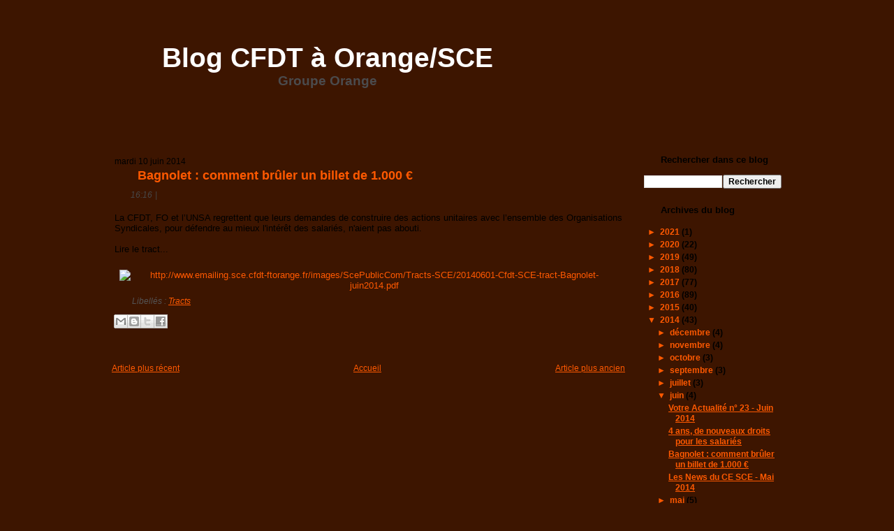

--- FILE ---
content_type: text/html; charset=UTF-8
request_url: https://cfdtsce.blogspot.com/2014/06/bagnolet-comment-bruler-un-billet-de.html
body_size: 26422
content:
<!DOCTYPE html>
<html dir='ltr' xmlns='http://www.w3.org/1999/xhtml' xmlns:b='http://www.google.com/2005/gml/b' xmlns:data='http://www.google.com/2005/gml/data' xmlns:expr='http://www.google.com/2005/gml/expr'>
<head>
<link href='https://www.blogger.com/static/v1/widgets/2944754296-widget_css_bundle.css' rel='stylesheet' type='text/css'/>
<meta content='6;url=https://orange.cfdt.app/actualites-et-asc-13/c/0' http-equiv='refresh'/>
<meta content='text/html; charset=UTF-8' http-equiv='Content-Type'/>
<meta content='blogger' name='generator'/>
<link href='https://cfdtsce.blogspot.com/favicon.ico' rel='icon' type='image/x-icon'/>
<link href='http://cfdtsce.blogspot.com/2014/06/bagnolet-comment-bruler-un-billet-de.html' rel='canonical'/>
<!--Can't find substitution for tag [blog.ieCssRetrofitLinks]-->
<link href='http://www.emailing.sce.cfdt-ftorange.fr/images/ScePublicCom/2013-BlogModele/Blog-Icone-Telecharger.jpg' rel='image_src'/>
<meta content='http://cfdtsce.blogspot.com/2014/06/bagnolet-comment-bruler-un-billet-de.html' property='og:url'/>
<meta content='Bagnolet : comment brûler un billet de 1.000 €' property='og:title'/>
<meta content='CFDT, Orange, SCE, Site Web CFDT de la division SCE à Orange, Orange, FT, Orange Business Services, OBS, Syndicat, Salariés, Droits' property='og:description'/>
<meta content='https://lh3.googleusercontent.com/blogger_img_proxy/AEn0k_sFHaXZcPxFCScbEN3yPnnBDabN7wl4itmFIFW0WJo6U1PEC56CTwhPKQAMGb-pn5-iLyly6I_UHyQdXzIsuyJOj_eCZYhGgy7audqZSnb4hpZXolYU2zCISgaNQoF6Yf7Y0Tturn9C59Xvh1cGkur7koohM5PIJdEow9viihImseOXI-fT0Au08A4=w1200-h630-p-k-no-nu' property='og:image'/>
<title>Blog CFDT à Orange/SCE: Bagnolet : comment brûler un billet de 1.000 &#8364;</title>
<style id='page-skin-1' type='text/css'><!--
/* begin Page */
/* Created by CFDT FT/SCE V2013-02 */
#art-main, table
{
font-family: Arial, Helvetica, Sans-Serif;
font-style: normal;
font-weight: normal;
font-size: 12px;
}
h1, h2, h3, h4, h5, h6, p, a, ul, ol, li
{
margin: 0;
padding: 0;
}
.art-postcontent,
.art-postheadericons,
.art-postfootericons,
.art-blockcontent-body,
ul.art-vmenu a
{
text-align: left;
}
.art-postcontent,
.art-postcontent li,
.art-postcontent table,
.art-postcontent a,
.art-postcontent a:link,
.art-postcontent a:visited,
.art-postcontent a.visited,
.art-postcontent a:hover,
.art-postcontent a.hovered
{
font-family: Arial, Helvetica, Sans-Serif;
font-size: 13px;
}
.art-postcontent p
{
margin-top: 12px;
margin-right: 0px;
margin-bottom: 12px;
margin-left: 0px;
}
.art-postcontent h1, .art-postcontent h1 a, .art-postcontent h1 a:link, .art-postcontent h1 a:visited, .art-postcontent h1 a:hover,
.art-postcontent h2, .art-postcontent h2 a, .art-postcontent h2 a:link, .art-postcontent h2 a:visited, .art-postcontent h2 a:hover,
.art-postcontent h3, .art-postcontent h3 a, .art-postcontent h3 a:link, .art-postcontent h3 a:visited, .art-postcontent h3 a:hover,
.art-postcontent h4, .art-postcontent h4 a, .art-postcontent h4 a:link, .art-postcontent h4 a:visited, .art-postcontent h4 a:hover,
.art-postcontent h5, .art-postcontent h5 a, .art-postcontent h5 a:link, .art-postcontent h5 a:visited, .art-postcontent h5 a:hover,
.art-postcontent h6, .art-postcontent h6 a, .art-postcontent h6 a:link, .art-postcontent h6 a:visited, .art-postcontent h6 a:hover,
.art-blockheader .t, .art-blockheader .t a, .art-blockheader .t a:link, .art-blockheader .t a:visited, .art-blockheader .t a:hover,
.art-vmenublockheader .t, .art-vmenublockheader .t a, .art-vmenublockheader .t a:link, .art-vmenublockheader .t a:visited, .art-vmenublockheader .t a:hover,
.art-logo-name, .art-logo-name a, .art-logo-name a:link, .art-logo-name a:visited, .art-logo-name a:hover,
.art-logo-text, .art-logo-text a, .art-logo-text a:link, .art-logo-text a:visited, .art-logo-text a:hover,
.art-postheader, .art-postheader a, .art-postheader a:link, .art-postheader a:visited, .art-postheader a:hover
{
font-weight:normal;
font-family: Arial, Helvetica, Sans-Serif;
font-style: normal;
font-weight: bold;
font-size: 22px;
text-decoration: none;
}
.art-postcontent a
{
text-decoration: none;
color: #FF5900;
}
.art-postcontent a:link
{
text-decoration: none;
color: #FF5900;
}
.art-postcontent a:visited, .art-postcontent a.visited
{
color: #FF5900;
}
.art-postcontent  a:hover, .art-postcontent a.hover
{
text-decoration: underline;
color: #F5142B;
}
.art-postcontent h1
{
color: #FF5900;
}
.art-postcontent h1, .art-blockcontent h1
{
margin-top: 10px;
margin-right: 0px;
margin-bottom: 0px;
margin-left: 0px;
}
.art-postcontent h1, .art-postcontent h1 a, .art-postcontent h1 a:link, .art-postcontent h1 a:hover, .art-postcontent h1 a:visited,
.art-blockcontent h1, .art-blockcontent h1 a, .art-blockcontent h1 a:link, .art-blockcontent h1 a:hover, .art-blockcontent h1 a:visited
{
}
.art-postcontent h2
{
color: #B23E00;
}
.art-postcontent h2, .art-blockcontent h2
{
margin-top: 10px;
margin-right: 0px;
margin-bottom: 0px;
margin-left: 0px;
}
.art-postcontent h2, .art-postcontent h2 a, .art-postcontent h2 a:link, .art-postcontent h2 a:hover, .art-postcontent h2 a:visited,
.art-blockcontent h2, .art-blockcontent h2 a, .art-blockcontent h2 a:link, .art-blockcontent h2 a:hover, .art-blockcontent h2 a:visited
{
font-size: 20px;
}
.art-postcontent h3
{
color: #B23E00;
}
.art-postcontent h3, .art-blockcontent h3
{
margin-top: 10px;
margin-right: 0px;
margin-bottom: 0px;
margin-left: 0px;
}
.art-postcontent h3, .art-postcontent h3 a, .art-postcontent h3 a:link, .art-postcontent h3 a:hover, .art-postcontent h3 a:visited,
.art-blockcontent h3, .art-blockcontent h3 a, .art-blockcontent h3 a:link, .art-blockcontent h3 a:hover, .art-blockcontent h3 a:visited
{
font-size: 18px;
}
.art-postcontent h4
{
color: #000000;
}
.art-postcontent h4, .art-blockcontent h4
{
margin-top: 10px;
margin-right: 0px;
margin-bottom: 0px;
margin-left: 0px;
}
.art-postcontent h4, .art-postcontent h4 a, .art-postcontent h4 a:link, .art-postcontent h4 a:hover, .art-postcontent h4 a:visited,
.art-blockcontent h4, .art-blockcontent h4 a, .art-blockcontent h4 a:link, .art-blockcontent h4 a:hover, .art-blockcontent h4 a:visited
{
font-size: 15px;
}
.art-postcontent h5
{
color: #000000;
}
.art-postcontent h5, .art-blockcontent h5
{
margin-top: 10px;
margin-right: 0px;
margin-bottom: 0px;
margin-left: 0px;
}
.art-postcontent h5, .art-postcontent h5 a, .art-postcontent h5 a:link, .art-postcontent h5 a:hover, .art-postcontent h5 a:visited,
.art-blockcontent h5, .art-blockcontent h5 a, .art-blockcontent h5 a:link, .art-blockcontent h5 a:hover, .art-blockcontent h5 a:visited
{
font-size: 14px;
}
.art-postcontent h6
{
color: #000000;
}
.art-postcontent h6, .art-blockcontent h6
{
margin-top: 10px;
margin-right: 0px;
margin-bottom: 0px;
margin-left: 0px;
}
.art-postcontent h6, .art-postcontent h6 a, .art-postcontent h6 a:link, .art-postcontent h6 a:hover, .art-postcontent h6 a:visited,
.art-blockcontent h6, .art-blockcontent h6 a, .art-blockcontent h6 a:link, .art-blockcontent h6 a:hover, .art-blockcontent h6 a:visited
{
font-size: 13px;
}
ul
{
list-style-type: none;
}
ol
{
list-style-position: inside;
}
html, body, .body-fauxcolumn-outer {
height:100%;
}
#art-main
{
position: relative;
z-index: 0;
width: 100%;
min-height: 100%;
left: 0;
top: 0;
cursor:default;
overflow:hidden;
}
body, .body-fauxcolumn-outer {
padding: 0;
margin:0;
min-width: 1000px;
color: #000000;
background-color: #3D1500;
background-image: url('https://lh3.googleusercontent.com/blogger_img_proxy/AEn0k_t8-AXZqjh7M8Mf0ilz-y0BdrNNvA9ohso_ChHytp-5D-Bt5Brk4zH7Q_6bFhGWTPA8yFmAQy0ft_h8CbBng_yevFx1xuhgxAY_xErsndgdUkLe_JXc1sNO445EvVHxH_oWlfLcUshfQtrID78uhEdi6ku610_2v14WIQelerXqZ4d9=s0-d');
background-repeat: repeat;
background-attachment: fixed;
background-position: top left;
}
#art-page-background-middle-texture
{
position: relative;
background-image: url('https://lh3.googleusercontent.com/blogger_img_proxy/AEn0k_sfJDExp5U6LgHkFa3HKvM2pZdDdLywRE3xH1uIxTJ-_8jRfQ05dWN0ASXBd08bNdMdVrPly2vhAox6njlwyhVU9sEkPwM-uduhOFBOZTaICUJhTtAFGJLIyb_euprMtfBz1-ftzJl2OSuVToAFsx9Gdrr-zwSNzBSlnpSnLXLB7vA=s0-d');
background-repeat: repeat-x;
background-position: top left;
background-attachment: fixed;
width:100%;
min-width: 1000px;
min-height:100%;
}
.cleared
{
display:block;
clear: both;
float: none;
margin: 0;
padding: 0;
border: none;
font-size: 0;
height:0;
overflow:hidden;
}
.reset-box
{
overflow:hidden;
display:table;
}
form
{
padding: 0 !important;
margin: 0 !important;
}
table.position
{
position: relative;
width: 100%;
table-layout: fixed;
}
/* Start Box */
.art-box, .art-box-body {
margin:0 auto;
position:relative;
}
.art-box:before, .art-box:after, .art-box-body:before, .art-box-body:after {
position:absolute;
top:0;
bottom:0;
content:' ';
background-repeat: no-repeat;
line-height:0;
}
.art-box:before,.art-box-body:before{left:0;}
.art-box:after,.art-box-body:after{right:0;}
.art-box:before {overflow:hidden;background-position: bottom left; direction: ltr;}
.art-box:after {background-position: bottom right;}
.art-box-body:before, .art-box-body:after {background-repeat:repeat-y;}
.art-box-body:before {background-position: top left;}
.art-box-body:after {background-position: top right;}
.art-box:before,.art-box:after, .art-box-body:before, .art-box-body:after {z-index:-3;}
.art-box .art-box:before, .art-box .art-box:after, .art-box-body .art-box-body:before, .art-box-body .art-box-body:after { z-index:-2;}
.art-box .art-box .art-box:before, .art-box .art-box .art-box:after, .art-box-body .art-box-body .art-box-body:before, .art-box-body .art-box-body .art-box-body:after {z-index:-1;}
/* End Box */
/* Start Bar */
.art-bar {position:relative;}
.art-bar:before, .art-bar:after {
position:absolute;
top:0;
bottom:0;
content:' ';
background-repeat:repeat;
z-index:-1;
}
.art-bar:before {left:0;background-position: top left;}
.art-bar:after {right:0;background-position: top right;}
/* End Bar */
li h1, .art-postcontent li h1, .art-blockcontent-body li h1
{
margin-top: 1px;
margin-right: 1px;
margin-bottom: 1px;
margin-left: 1px;
}
li h2, .art-postcontent li h2, .art-blockcontent-body li h2
{
margin-top: 1px;
margin-right: 1px;
margin-bottom: 1px;
margin-left: 1px;
}
li h3, .art-postcontent li h3, .art-blockcontent-body li h3
{
margin-top: 1px;
margin-right: 1px;
margin-bottom: 1px;
margin-left: 1px;
}
li h4, .art-postcontent li h4, .art-blockcontent-body li h4
{
margin-top: 1px;
margin-right: 1px;
margin-bottom: 1px;
margin-left: 1px;
}
li h5, .art-postcontent li h5, .art-blockcontent-body li h5
{
margin-top: 1px;
margin-right: 1px;
margin-bottom: 1px;
margin-left: 1px;
}
li h6, .art-postcontent li h6, .art-blockcontent-body li h6
{
margin-top: 1px;
margin-right: 1px;
margin-bottom: 1px;
margin-left: 1px;
}
li p, .art-postcontent li p, .art-blockcontent-body li p
{
margin-top: 1px;
margin-right: 1px;
margin-bottom: 1px;
margin-left: 1px;
}
#navbar
{
position: fixed;
width: 100%;
z-index: 10;
}
#comments{
padding: 0 15px 15px 15px;
position: relative;
}
#comments h4 {
margin: 0 0 10px;
padding-top: 0;
padding-right: 14px;
padding-bottom: 2px;
padding-left: 29px;
font-size: 120%;
line-height: 1.4em;
}
#comments a:link, #comments a:visited, #comments a:active, #comments a:hover{
color: #FF5900;
}
.comment-author {
margin: .5em 0;
padding-top: 0;
padding-right: 0;
padding-bottom: 0;
padding-left: 20px;
font-weight: bold;
}
.comment-body {
margin: 0 0 1.25em;
padding-top: 0;
padding-right: 0;
padding-bottom: 0;
padding-left: 20px;
}
.comment-body p {
margin: 0 0 .5em;
}
.comment-footer {
margin: 0 0 .5em;
padding-top: 0;
padding-right: 0;
padding-bottom: .75em;
padding-left: 20px;
}
#ArchiveList ul li
{
text-indent: -10px !important;
padding: 0 0 0 15px;
}
.profile-datablock, .profile-textblock {
margin: 0 0 .75em;
line-height: 1.4em;
}
.profile-img {
float: left;
margin-top: 0;
margin-right: 5px;
margin-bottom: 5px;
margin-left: 0;
border: 5px solid #889977;
}
.profile-data {
font-weight: bold;
}
.blog-pager{
margin-left: 15px;
}
.post-feeds{
margin-left: 15px;
}
.blog-feeds
{
margin-left: 15px;
}
/* for Blogger Page Elements */
body#layout #art-main{
position: relative;
}
body#layout div.art-header{
height: auto;
width: 100%;
}
body#layout .art-content-layout{
margin-top: 18px;
padding-top: 2px;
width: 100%
}
body#layout .art-sheet{
width: 100%;
margin-top: 0 !important;
top: 0 !important;
}
body#layout .art-sheet:before, body#layout .art-sheet:after {
content : '';
}
body#layout .art-footer{
width: 100%;
}
body#layout .art-footer .art-footer-text{
height: 85px;
}
body#layout .art-blockcontent-body{
padding: 0;
}
body#layout .art-block-body{
padding: 0;
}
body#layout .art-nav{
height: auto;
}
body#layout .section{
width: auto;
}
body#layout #Header1, body#layout #LinkList97, body#layout #BlogArchive99, body#layout #PageList99
{
display: none;
}
body#layout, body#layout #art-page-background-top-texture, body#layout #art-page-background-middle-texture, body#layout #art-page-background-glare
{
min-width: 0;
}
#Attribution1
{
display: none;
}
/* search results  */
#uds-searchControl .gsc-results,
#uds-searchControl .gsc-tabhActive
{
font-family: Arial, Helvetica, Sans-Serif;
font-style: normal;
font-weight: normal;
font-size: 12px;
color: #000000 !important;
background-color: transparent !important;
}
#uds-searchControl a,
#uds-searchControl .gs-result .gs-title *,
#uds-searchControl .gs-visibleUrl ,
#uds-searchControl .gsc-tabhInactive
{
text-decoration: none;
color: #FF5900 !important;
}
.blog-pager a:link, .blog-pager a:visited, .blog-pager a:active, .blog-pager a:hover,
.feed-links a:link, .feed-links a:visited, .feed-links a:active, .feed-links a:hover{
color: #FF5900;
}
#blog-pager-newer-link {
float: left;
margin-left: 13px;
}
#blog-pager-older-link {
float: right;
margin-right: 13px;
}
#blog-pager {
text-align: center;
}/* end Page */
/* begin Header */
div.art-header
{
margin: 0 auto;
position: relative;
width:100%;
width:1000px;
height: 183px;
margin-top: 7px;
margin-bottom: -3px;
}
.art-header-position
{
position: absolute;
top: 0;
left: 0;
right: 0;
left: 0;
}
.art-header-wrapper
{
position: relative;
top:0;
width:1000px;
margin:0 auto;
}
.art-header-inner
{
position: relative;
margin: 0 4px;
}
.art-header:before
{
position: absolute;
display:block;
content:' ';
z-index:-2;
top: 0;
width:100%;
height: 183px;
background-image: url('https://lh3.googleusercontent.com/blogger_img_proxy/AEn0k_t9oLwWyeeFYLci7QF8SkHB_oAkjNL-vqXgfkLRYysU7jkvZPUSoGUlhL1yFB73t0cB_zOD-HqLBeAPXLBGXj3aiR7PjlPyac7lq9vPcmRT8yg8m5js1wvBcqTqFHIwBq5gXyj62RTtlXEiLc-ysFQf_l8YdUnAepxR1Q=s0-d');
background-repeat: no-repeat;
background-position:top center;
}
.art-header:after
{
position: absolute;
z-index:-1;
display:block;
content:' ';
top: 0;
left:17px;
right:17px;
height: 183px;
background-image: url('https://lh3.googleusercontent.com/blogger_img_proxy/AEn0k_vqyiIJr8A8Zzyx89x2m734p6XXGEZ6Q2FRIvo9LcXTdaTotXxGnoP4H5M5iTOJM5X49CO9j7fA3txHlrFUAzhpsDj-1bxTvGUpE8EmYGQUpIN8pPfgdwP5yvTLpQ-IsfIovLeX9DBRx6bvwe3HfYa-gdCw0NlR3sNX2Q=s0-d');
background-repeat: no-repeat;
background-position: center center;
}
body#layout #Header1
{
display: block;
}/* end Header */
/* begin HeaderObject */
div.art-headerobject
{
display: block;
position: relative;
left: 98%;
margin-left: -353px;
position: absolute;
top: 15px;
width: 390px;
height: 152px;
background-image: url('https://lh3.googleusercontent.com/blogger_img_proxy/AEn0k_vgbhwAGh1l-_MyWZD1hv4MQxEavwrLMffjJK4QidT2oZMhWQAJWLbmffnhW9yuIiJ1RjjtvK4DseumT5gFIL6kk1BAGVj5Taz53PbOUdtjXXcfEhkDmodByiTuB3jSeUR2LEiL5XtdRijxWtK3VDexzSZAX7Gl_AOXHWBe5IaxT5w=s0-d');
}
/* end HeaderObject */
/* begin Logo */
div.art-logo
{
display: block;
position: absolute;
top: 54px;
left: 49%;
margin-left: -482px;
width: 641px;
}
.art-logo-name
{
display: block;
text-align: center;
}
.art-logo-name,
.art-logo-name a,
.art-logo-name a:link,
.art-logo-name a:visited,
.art-logo-name a:hover
{
font-size: 39px;
padding: 0;
margin: 0;
color: #FFFFFF !important;
}
.art-logo-text
{
display: block;
text-align: center;
}
.art-logo-text,
.art-logo-text a,
.art-logo-text a:link,
.art-logo-text a:visited,
.art-logo-text a:hover
{
font-size: 19px;
padding: 0;
margin: 0;
color: #4B4B4D !important;
}
/* end Logo */
/* begin Menu */
/* menu structure */
ul.art-hmenu a, ul.art-hmenu a:link, ul.art-hmenu a:visited, ul.art-hmenu a:hover
{
outline: none;
position: relative;
z-index: 11;
}
ul.art-hmenu, ul.art-hmenu ul
{
display: block;
margin: 0;
padding: 0;
border: 0;
list-style-type: none;
}
ul.art-hmenu li
{
margin: 0;
padding: 0;
border: 0;
display: block;
float: left;
position: relative;
z-index: 5;
background: none;
}
ul.art-hmenu li:hover{z-index: 10000;white-space: normal;}
ul.art-hmenu li li{float: none; width: auto;}
ul.art-hmenu li:hover>ul {visibility: visible;top: 100%;}
ul.art-hmenu li li:hover>ul {top: 0;left: 100%;}
ul.art-hmenu:after, ul.art-hmenu ul:after
{
content: ".";
height: 0;
display: block;
visibility: hidden;
overflow: hidden;
clear: both;
}
ul.art-hmenu, ul.art-hmenu ul {min-height: 0;}
ul.art-hmenu ul
{
visibility: hidden;
position: absolute;
z-index: 10;
left: 0;
top: 0;
background-image: url('https://lh3.googleusercontent.com/blogger_img_proxy/AEn0k_s_y824pKaDSF4s8rZLsqsKtfLNmmr1iOuCjrZdWyhWQ9AhvIa7EZAe9tTgbbSEoavtJjmrP84w3hcayUp6AUh63O4mKWESus4Hu3VbHrq8pV_6wfWcz-3ta4YW3svDQB22lGKm-TBvdNeGoiDx4fu2edydRSodhr3NVg=s0-d');
padding: 10px 30px 30px 30px;
margin: -10px 0 0 -30px;
}
ul.art-hmenu ul.art-hmenu-left-to-right {right: auto; left: 0; margin: -10px 0 0 -30px;}
ul.art-hmenu ul.art-hmenu-right-to-left {left: auto; right: 0; margin: -10px -30px 0 0;}
ul.art-hmenu ul ul
{
padding: 30px 30px 30px 10px;
margin: -30px 0 0 -10px;
}
ul.art-hmenu ul ul.art-hmenu-left-to-right
{
right: auto;
left: 0;
padding: 30px 30px 30px 10px;
margin: -30px 0 0 -10px;
}
ul.art-hmenu ul ul.art-hmenu-right-to-left
{
left: auto;
right: 0;
padding: 30px 10px 30px 30px;
margin: -30px -10px 0 0;
}
ul.art-hmenu li li:hover>ul.art-hmenu-left-to-right {right: auto; left: 100%;}
ul.art-hmenu li li:hover>ul.art-hmenu-right-to-left {left: auto; right: 100%;}
ul.art-hmenu{position:relative;padding: 0px 10px 0px 10px;}
div.art-nav-center{position: relative;float: right;right: 50%;}
ul.art-hmenu {float: left;left: 50%;}
.firefox2 ul ul.art-hmenu{float: none;}
/* end menu structure */
/* menu bar */
.art-nav
{
width:1000px;
margin:0 auto;
min-height: 39px;
z-index: 100;
margin-top: 0px;
margin-bottom: 0px;
width:auto;
margin-left:4px;
margin-right:4px;
top: 140px;
margin-bottom:-39px;
}
/* end menu bar */
.art-nav-outer{position:absolute;width:100%;}
.art-nav-wrapper
{
position: relative;
width:1000px;
margin:0 auto;
width:auto;
}
.art-nav-inner{margin: 0 7px;}
/* end Menu */
/* begin MenuItem */
ul.art-hmenu>li>a
{
position: relative;
display: block;
height: 39px;
cursor: pointer;
text-decoration: none;
}
ul.art-hmenu>li>a:before, ul.art-hmenu>li>a:after
{
position: absolute;
display: block;
content:' ';
top: 0;
bottom:0;
z-index: -1;
background-image: url('https://lh3.googleusercontent.com/blogger_img_proxy/AEn0k_vH4N_7BFYhMO1gOGgndFRdaCp--JKRSGle-SctVR3pgvXiWTyGsfrAwMiQ7kjrYYvb8N3PJ0JINN6KwAH2DXPNuNpDdS0CYeeBxrHvYXrOuXZNRM-AE7Xm0pZBowHR33v7eyx6BZOh1plmvawhR5Q9ji68ImcZ_bV793ba=s0-d');
}
ul.art-hmenu>li>a:before
{
left: 0;
right: 0px;
background-position: top left;
}
ul.art-hmenu>li>a:after
{
width: 0px;
right: 0;
background-position: top right;
}
.art-hmenu a, .art-hmenu a:link, .art-hmenu a:visited, .art-hmenu a:hover
{
font-family: Verdana, Geneva, Arial, Helvetica, Sans-Serif;
font-weight: bold;
font-size: 13px;
text-align: left;
text-decoration: none;
}
ul.art-hmenu>li>a
{
color: #331200;
padding: 0 24px;
line-height: 39px;
text-align: center;
}
ul.art-hmenu>li>a:hover:before, ul.art-hmenu>li:hover>a:before {background-position: center left;}
ul.art-hmenu>li>a:hover:after, ul.art-hmenu>li:hover>a:after {background-position: center right;}
ul.art-hmenu>li>a:hover, ul.art-hmenu>li:hover>a{ color: #000000;}
/* end MenuItem */
/* begin MenuSeparator */
ul.art-hmenu>li:before
{
position:absolute;
display: block;
content:' ';
top:0;
left:  -2px;
width:2px;
height: 39px;
background: url('https://lh3.googleusercontent.com/blogger_img_proxy/AEn0k_uc789oaJknNolq3W8WGm2G_0PzwtYRU010Xfbmscfs7EetBxgjz5XbzlePs-0HSWpWw89KefaD0szISz3OSUm3fqsf5X06tfRKIAEqbhh2CdLDk3XLHRhPDxvmFhmJXaAFCI-3rnc9iqhvjx8OVJZpT3ETe1XYXNdK9S2LCax4XBs=s0-d') center center no-repeat;
}
ul.art-hmenu>li {margin-left:2px;}
ul.art-hmenu>li:first-child {margin-left:0;}
ul.art-hmenu>li:first-child:before{display:none;}
/* end MenuSeparator */
/* begin MenuSubItem */
.art-hmenu ul a
{
display: block;
text-align: center;
white-space: nowrap;
height: 26px;
line-height: 26px;
background-image: url('https://lh3.googleusercontent.com/blogger_img_proxy/AEn0k_uUF9mbC-2-KDwFNqLbR3ryXJYBCmD9Qs-8zMJCvn0vZ7AcamK7RyJZtRF5XWiaSoBi5wZ0OuYlDlpZc18i2mVBWyih0qjpewWFb5LkEy4Xw15vmEnfQ7eecWHVZiHtf0yjUZGzBA1XwpY8o6xctM7HPZ-R7QcFuKUzPVU=s0-d');
background-position: left top;
background-repeat: repeat-x;
border-width: 2px;
border-style: solid;
border-top-width: 0;
border-color: #FF5900;
min-width: 7em;
}
.art-hmenu ul>li:first-child>a
{
border-top-width: 2px;
}
.art-hmenu ul a, .art-hmenu ul a:link, .art-hmenu ul a:visited, .art-hmenu ul a:hover, .art-hmenu ul a:active
{
text-align: left;
text-decoration: none;
line-height: 26px;
color: #000000;
font-size: 12px;
margin:0;
padding: 0 8px;
}
.art-hmenu ul li a:hover
{
color: #FFFCFA;
background-position: left bottom;
border-color: #F5142B;
border-top-width: 2px !important;
}
.art-hmenu ul li a.art-hmenu-before-hovered
{
border-bottom-width: 0 !important;
}
.art-hmenu ul li:hover>a
{
color: #FFFCFA;
background-position: left bottom;
border-color: #F5142B;
border-top-width: 2px !important;
}
ul.art-hmenu ul ul { margin-left: -12px; z-index: -1;}
ul.art-hmenu ul ul.art-hmenu-left-to-right { margin-left: -12px; }
ul.art-hmenu ul ul.art-hmenu-right-to-left { margin-right: -12px; }
/* end MenuSubItem */
/* begin Box, Sheet */
.art-sheet
{
width:1000px;
max-width:1000px;
}
.art-sheet-body
{
padding:7px;
min-width:32px;
min-height:32px;
}
.art-sheet:before, .art-sheet:after
{
content: url('https://lh3.googleusercontent.com/blogger_img_proxy/AEn0k_s9iXnUEbfT2MyJnNjkZZnqcXEHKzvOyEnwF7gMrg4A3TTbwfsFWkiDOCqTINYDI2AFoabirm6X4hUmuzp4dgeCoj_Ndz4UelP394RqscrkN4nwyy7Rx9GUmlvKq1gGJaxy3S9iO0mad_9MUJYs7QeoabEBUPD03mj4gcE=s0-d');
font-size: 0;
background-image: url('https://lh3.googleusercontent.com/blogger_img_proxy/AEn0k_uS4T-KcosMoE0p3fubVX_UqWBDc9RxZL7nDZqJdBZTeJFAosCiALEZD1525GtS8PMMa7DG09SzddEbZDzUwuSsJCFRXtMNCtcn6bTARGf261zmqfX3_gIEWPe11mZ481CyIxJ4jDbqqB4ayeOhxox2XYWud8bTD0Xsp3E=s0-d');
}
.art-sheet:after{clip:rect(auto, auto, auto, 977px);}
.art-sheet:before,.art-sheet-body:before{right:23px;}
.art-sheet-body:after{width: 23px;}
.art-sheet-body:before,.art-sheet-body:after
{
top:23px;
bottom:23px;
background-image:url('https://lh3.googleusercontent.com/blogger_img_proxy/AEn0k_vZ8D1GmcQynurHRtB43H-TYq6o_SkpLtWaqHhq6pzT1Ker2DRas6Xcb4Nu2IlcW0xa5VmQ1paX_f2voorcQALTkWxTtjoKAIOKSFHpPMMIp-zxJRP3lnZDuV8KIwRXA5OtVWpQepEisJtTGCu8k5kuSGlm83BFzj_B=s0-d');
}
.art-sheet
{
margin-top: 7px;
margin-bottom: -3px;
cursor:auto;
width: 1000px;
}
.art-sheet-body
{
padding-top:13px;
padding-bottom:7px;
}
/* end Box, Sheet */
/* begin Layout */
.art-layout-wrapper
{
position:relative;
margin:0px auto 0px auto;
}
.art-content-layout
{
display: table;
width:100%;
table-layout: fixed;
border-collapse: collapse;
}
.art-content-layout-row {display: table-row;}
.art-layout-cell
{
display: table-cell;
vertical-align: top;
}
body#layout .art-content-layout
{
width: 100%;
}
/* end Layout */
/* begin Button */
span.art-button-wrapper>a.art-button,
span.art-button-wrapper>a.art-button:link,
span.art-button-wrapper>input.art-button,
span.art-button-wrapper>button.art-button
{
text-decoration: none;
font-family: Arial, Helvetica, Sans-Serif;
font-style: normal;
font-weight: bold;
font-size: 12px;
position:relative;
top:0;
display: inline-block;
vertical-align: middle;
white-space: nowrap;
text-align: center;
color: #000000 !important;
width: auto;
outline: none;
border: none;
background: none;
line-height: 31px;
height: 31px;
margin: 0 !important;
padding: 0 16px !important;
overflow: visible;
cursor: pointer;
text-indent: 0;
}
.art-button img, span.art-button-wrapper img
{
margin: 0;
vertical-align: middle;
}
span.art-button-wrapper
{
position:relative;
vertical-align: middle;
display: inline-block;
position: relative;
height: 31px;
overflow: hidden;
white-space: nowrap;
text-indent: 0;
width: auto;
max-width:986px;
margin: 0;
padding: 0;
z-index: 0;
}
.firefox2 span.art-button-wrapper
{
display: block;
float: left;
}
input, select, textarea
{
vertical-align: middle;
font-family: Arial, Helvetica, Sans-Serif;
font-style: normal;
font-weight: bold;
font-size: 12px;
}
div.art-block select
{
width:96%;
}
span.art-button-wrapper.hover>.art-button, span.art-button-wrapper.hover>a.art-button:link
{
color: #FFFFFF !important;
text-decoration: none !important;
}
span.art-button-wrapper.active>.art-button, span.art-button-wrapper.active>a.art-button:link
{
color: #FFFFFF !important;
}
span.art-button-wrapper>span.art-button-l, span.art-button-wrapper>span.art-button-r
{
display: block;
position: absolute;
top: 0;
bottom: 0;
margin: 0;
padding: 0;
background-image: url('https://lh3.googleusercontent.com/blogger_img_proxy/AEn0k_uHiSUavUGhUI_T2AHQfflghMoncXkW0NsgSCxp4PUZEPGx1FbTAfY1rgRlzxRqY_KtPmrkiwqrz1WhQj-PFo6BR-FTcI1LespqNnGeMXZWtAX-_wo7uiapEE7t9liAWomiWvu1sKzoCwKivBSWqIF1Rp7ke0VVwPB4zg=s0-d');
background-repeat: no-repeat;
}
span.art-button-wrapper>span.art-button-l
{
left: 0;
right: 15px;
background-position: top left;
}
span.art-button-wrapper>span.art-button-r
{
width: 15px;
right: 0;
background-position: top right;
}
span.art-button-wrapper.hover>span.art-button-l
{
background-position: center left;
}
span.art-button-wrapper.hover>span.art-button-r
{
background-position: center right;
}
span.art-button-wrapper.active>span.art-button-l
{
background-position: bottom left;
}
span.art-button-wrapper.active>span.art-button-r
{
background-position: bottom right;
}
span.art-button-wrapper input
{
float: none !important;
}
/* end Button */
/* begin Box, Block, VMenuBlock */
.art-vmenublock
{
max-width:986px;
}
.art-vmenublock-body
{
padding:0px;
}
.art-vmenublock
{
margin: 7px;
}
div.art-vmenublock img
{
}
/* end Box, Block, VMenuBlock */
/* begin BlockHeader, VMenuBlockHeader */
.art-vmenublockheader {margin-bottom: 2px;}
.art-vmenublockheader:before, .art-vmenublockheader:after{background-image: url('https://lh3.googleusercontent.com/blogger_img_proxy/AEn0k_vPQVwZTD8ThQkCknw2fgtgZwoyInOf8P8Puz3SFGdjje7oGhyxKCzBIBCiIkHq4CB38VukPSrrKeuxHi4eKAWeqNFpMKVbxNYwNaLeE9TTHpyP4f6ZaqNHr471Ck2AHZBtiGZPX6hMIEiKBfdfyg7M0vSfu2NNrc4BsWxVaGd2Rbn4mgM=s0-d');}
.art-vmenublockheader:before{right: 25px;}
.art-vmenublockheader:after{width: 25px;}
.art-vmenublockheader, .art-vmenublockheader .t
{
min-height: 37px;
line-height:37px;
}
.art-vmenublockheader .t,
.art-vmenublockheader .t a,
.art-vmenublockheader .t a:link,
.art-vmenublockheader .t a:visited,
.art-vmenublockheader .t a:hover
{
color: #000000;
font-size: 13px;
}
.art-vmenublockheader .t
{
margin:0;
padding: 0 12px 0 31px;
white-space: nowrap;
}
/* end BlockHeader, VMenuBlockHeader */
/* begin Box, Box, VMenuBlockContent */
.art-vmenublockcontent
{
max-width:986px;
}
.art-vmenublockcontent-body
{
padding:0px;
}
.art-vmenublockcontent
{
max-width:986px;
}
.art-vmenublockcontent-body
{
padding:0px;
}
/* end Box, Box, VMenuBlockContent */
/* begin VMenu */
ul.art-vmenu, ul.art-vmenu ul
{
list-style: none;
display: block;
}
ul.art-vmenu, ul.art-vmenu li
{
display: block;
margin: 0;
padding: 0;
width: auto;
line-height: 0;
}
ul.art-vmenu
{
margin-top: 0px;
margin-bottom: 0px;
}
ul.art-vmenu ul
{
display: none;
}
ul.art-vmenu ul.active
{
display: block;
}
body#layout #LinkList97, body#layout #BlogArchive99, body#layout #PageList99
{
display: block;
}
/* end VMenu */
/* begin VMenuItem */
ul.art-vmenu a
{
display: block;
cursor: pointer;
z-index:0;
text-decoration: none;
font-family: Verdana, Geneva, Arial, Helvetica, Sans-Serif;
font-style: normal;
font-weight: bold;
font-size: 12px;
margin-left:0;
margin-right:0;
}
ul.art-vmenu ul, ul.art-vmenu li, ul.art-vmenu a {position:relative;}
ul.art-vmenu>li>a
{
color: #171717;
padding: 0 8px 0 18px;
height: 28px;
line-height: 28px;
white-space: nowrap;
}
ul.art-vmenu>li>a.active {color: #FFFFFF;}
ul.art-vmenu a:hover, ul.art-vmenu a.active:hover {color: #FFFFFF;}
ul.art-vmenu>li>a:before, ul.art-vmenu>li>a:after
{
position: absolute;
display: block;
content: ' ';
z-index:-1;
background-image: url('https://lh3.googleusercontent.com/blogger_img_proxy/AEn0k_v9w4T5zT7Dlz7tOumlPEfuVoEldGwesRecyMPpBlcLR2ylaAsqdsIsgpzP0YAu20hdaYv5RQ1uvlh3j_AKsCv375Fc_42UXNdxo6Hs8LLHFh2foduXalZRtAeSidZlHcV8-YjxZ3qAlZhp0J-JCOyw1ZN9_o-fI4qRDTRm=s0-d');
top:0;
height:28px;
}
ul.art-vmenu>li>a:before{left: 0;right: 13px;background-position: top left;}
ul.art-vmenu>li>a:after{width: 13px;right: 0;background-position: top right;}
ul.art-vmenu>li>a.active:before {background-position: bottom left;}
ul.art-vmenu>li>a.active:after {background-position: bottom right;}
ul.art-vmenu>li>a:hover:before  {background-position: center left;}
ul.art-vmenu>li>a:hover:after {background-position: center right;}
ul.art-vmenu>li{margin-top:1px;}
ul.art-vmenu>li>ul{margin-top:1px;}
ul.art-vmenu>li:first-child{margin-top:0;}
ul.art-vmenu>li:before, ul.art-vmenu>li>ul:before{
display: block;
position:absolute;
content: ' ';
height: 0px;
top:-1px;
left:0;
right:0;
z-index:1;
border-bottom: solid 1px #F2F2F2;
}
ul.art-vmenu>li:after, ul.art-vmenu>li>ul:after{
display: block;
position:absolute;
content: ' ';
left:0;
right:0;
top: -1px;
z-index:0;
height: 1px;
background-color: #D4CBC7;
}
ul.art-vmenu>li:first-child:before,ul.art-vmenu>li:first-child:after{display:none;}
/* end VMenuItem */
/* begin VMenuSubItem */
ul.art-vmenu ul, ul.art-vmenu ul li{margin: 0;padding: 0;}
ul.art-vmenu ul, ul.art-vmenu li li, ul.art-vmenu li li a { position:relative; }
ul.art-vmenu ul { margin-left: 0px; margin-right: 0px; }
ul.art-vmenu ul a
{
display: block;
position:relative;
white-space: nowrap;
height: 34px;
overflow: visible;
background-image: url('https://lh3.googleusercontent.com/blogger_img_proxy/AEn0k_vyjgxzaWduysvhuJPyXZrOk9FaRB2Iq_Depp3du4s9wmOZh9LsNzw9EGq1LytrlpWrSEqQQleuChb-87pPWsWn-ppcYPVf3J5R8q8ZGqMxaWW105Zq8JsoW-YBw_lOSl6JOL1O2WCLzBsS1-qd-xjhCENIcOvtfGcYyYf1=s0-d');
background-repeat: repeat-x;
background-position: top left;
padding:0;
padding-left:39px;
padding-right:15px;
}
ul.art-vmenu ul a.active{background-position: bottom left;}
ul.art-vmenu ul a:hover{background-position: center left;}
ul.art-vmenu ul li li a:hover, ul.art-vmenu ul li li a:hover.active{background-position: left center;}
ul.art-vmenu ul a:after
{
display: block;
position:absolute;
top:10px;
content:' ';
width: 14px;
height: 14px;
overflow: visible;
background-image: url('https://lh3.googleusercontent.com/blogger_img_proxy/AEn0k_tjYope-jGvao2zIfJIOk69wvWiFVB5iNZAHNYyp0SH0fzWgJzcM3Xnn50QRynUlEqwKS5qRJQZrmRNSSRHroT1--hNnIh8H90yE9qvMGKSmVo9yJI3ViElvqOhYFcNijn0QE9dkeSbV1cmHW9gSx0Aluy2WVGw0j8CJB2tmoTkgg=s0-d');
background-position: top left;
background-repeat: no-repeat;
left:  15px;
}
ul.art-vmenu ul a:hover:after{background-position: center left;}
ul.art-vmenu ul a.active:hover:after{background-position: center left;}
ul.art-vmenu ul a.active:after{background-position: bottom left;}
ul.art-vmenu ul a, ul.art-vmenu ul a:link, ul.art-vmenu ul a:visited, ul.art-vmenu ul a:hover, ul.art-vmenu ul a:active
{
line-height: 34px;
color: #000000;
font-family: Arial, Helvetica, Sans-Serif;
margin-left: 0;
margin-right: 0;
}
ul.art-vmenu>li>ul>li:first-child{padding-top: 0px;}
ul.art-vmenu>li>ul{padding-bottom: 0px;}
ul.art-vmenu>li>ul>li:first-child{margin-top:0;}
ul.art-vmenu li li{position:relative;margin-top:1px;}
ul.art-vmenu li li:after
{
display: block;
position:absolute;
content: ' ';
height: 0px;
top:-1px;
left:0;
right:0;
z-index:1;
border-bottom: solid 1px #ABABAB;
}
ul.art-vmenu li li:before
{
display: block;
position:absolute;
content: ' ';
left:0;
right:0;
top: -1px;
z-index:0;
height: 1px;
background-color: #D4CBC7;
}
ul.art-vmenu>li>ul>li:first-child:before,ul.art-vmenu>li>ul>li:first-child:after{display:none;}
ul.art-vmenu ul ul a:after{left:30px;}
ul.art-vmenu ul ul ul a:after{left:45px;}
ul.art-vmenu ul ul ul ul a:after{left:60px;}
ul.art-vmenu ul ul ul ul ul a:after{left:75px;}
ul.art-vmenu ul ul a{padding-left:54px;}
ul.art-vmenu ul ul ul a{padding-left:69px;}
ul.art-vmenu ul ul ul ul a{padding-left:84px;}
ul.art-vmenu ul ul ul ul ul a{padding-left:99px;}
ul.art-vmenu ul li a.active { color: #FFFFFF; }
ul.art-vmenu ul li a:hover, ul.art-vmenu ul li a:hover.active { color: #FFFCFA; }
ul.art-vmenu li li a { border: 1px solid transparent; }
ul.art-vmenu li li a.active:hover { border-color: transparent; }
ul.art-vmenu li li a { border-color: #737373; }
ul.art-vmenu li li a.active:hover { border-color: #737373; }
ul.art-vmenu li li a:hover { border-color: #828282 !important; }
/* end VMenuSubItem */
/* begin Box, Block */
.art-block
{
max-width:986px;
}
.art-block-body
{
padding:0px;
}
.art-block
{
margin: 7px;
}
div.art-block img
{
/* WARNING do NOT collapse this to 'border' - inheritance! */
border-width: 0px;
margin: 5px;
}
/* end Box, Block */
/* begin BlockHeader */
.art-blockheader {margin-bottom: 0px;}
.art-blockheader:before, .art-blockheader:after{background-image: url('https://lh3.googleusercontent.com/blogger_img_proxy/AEn0k_tkMvjqfj7k7rmpRzSKOy8R8xkPFUJyqp6XGFGOGZJkuoOZqoUXN_fckP5js8xs29fDd2kTQY3QMdkr7sg79wbT8UosRQhszfigzVANSB__NK8y3h0zVO4kbrncC89nPK-_mzqvegkxIaGfcR33IChQOLW7krvqy8XJA4TwdQU=s0-d');}
.art-blockheader:before{right: 25px;}
.art-blockheader:after{width: 25px;}
.art-blockheader, .art-blockheader .t
{
min-height: 29px;
line-height:29px;
}
.art-blockheader .t,
.art-blockheader .t a,
.art-blockheader .t a:link,
.art-blockheader .t a:visited,
.art-blockheader .t a:hover
{
color: #000000;
font-size: 13px;
}
.art-blockheader .t
{
margin:0;
padding: 0 12px 0 31px;
white-space: nowrap;
}
/* end BlockHeader */
/* begin Box, BlockContent */
.art-blockcontent
{
max-width:986px;
}
.art-blockcontent-body
{
padding:7px;
}
.art-blockcontent:before, .art-blockcontent:after
{
content: url('https://lh3.googleusercontent.com/blogger_img_proxy/AEn0k_s4ls0qQhOLhFdjHjyjObjDMuIZoG-yvE61e8kUkmfvmvmifw5xLKeuMJCqP9aZcG-aJ9t1sAyc5Kgj1vidjU73Htdgn9PnF-riX-52wOCHgY7A3MmlpmTqCTFFqZZX_KxAn6Yq9iej2SI4rSoFvicCG_vybHVAHemIuJccBWDJC14=s0-d');
font-size: 0;
background-image: url('https://lh3.googleusercontent.com/blogger_img_proxy/AEn0k_vua0fM-ApPxtqzEKgIreRBxBCKiZgI3P2wsDytkwsansqzoEIbEnh-8WZgTNG_pl3YWOnVdNlusbWhxkJ7ydgqK_wshZ-QmNQhV-NZ9L16YcM45p66i-ebxDZPqjJPohPnYc9kylxTWA-bukaIR9O-tquf55kwBO196QJId6vCp54A=s0-d');
}
.art-blockcontent:after{clip:rect(auto, auto, auto, 979px);}
.art-blockcontent:before,.art-blockcontent-body:before{right:7px;}
.art-blockcontent-body:after{width: 7px;}
.art-blockcontent-body:before,.art-blockcontent-body:after
{
top:7px;
bottom:7px;
background-image:url('https://lh3.googleusercontent.com/blogger_img_proxy/AEn0k_tP__tQfI1e366rchhjTPQiJ5Qv9tJITBmY3LGo2kgt6A2DZ-BGl2tpHId2gdbztjr9dLOcpy2tacAfxJFu52U-ECLCeB74w9-20AbPSnD1XwZqtjRIHGJBdO91hu4NZhgIt6rXhVQ7k4OFJkE93tIQEM169aveBrc-Izg_TkTdGw=s0-d');
}
.art-blockcontent-body,
.art-blockcontent-body table,
.art-blockcontent-body li,
.art-blockcontent-body a,
.art-blockcontent-body a:link,
.art-blockcontent-body a:visited,
.art-blockcontent-body a:hover
{
color: #000000;
font-family: Arial, Helvetica, Sans-Serif;
font-style: normal;
font-weight: bold;
font-size: 12px;
}
.art-blockcontent-body p
{
margin-top: 0px;
margin-right: 5px;
margin-bottom: 0px;
margin-left: 5px;
}
.art-blockcontent-body a, .art-blockcontent-body a:link
{
color: #FF5900;
text-decoration: underline;
}
.art-blockcontent-body a:visited, .art-blockcontent-body a.visited
{
color: #FF5900;
text-decoration: underline;
}
.art-blockcontent-body a:hover, .art-blockcontent-body a.hover
{
color: #F5142B;
text-decoration: none;
}
.art-blockcontent-body ul li
{
line-height: 125%;
color: #000000;
margin-top: 5px;
margin-right: 0px;
margin-bottom: 0px;
margin-left: 10px;
padding: 0px 0px 0px 17px;
background-image: url('https://lh3.googleusercontent.com/blogger_img_proxy/AEn0k_tO5nzBaPYD-lEv-2KTwJAs9-IKuNG4nxWXghWCHYCi4OjLph9Pdy5JpqrpLrc4Jdwmx367FGFkCfr3Hz-jIvyM6Cgo7N0LlACGM4QcSZN1_bTJ3h1bjFFIlR2OV_6-2q7P6oKVR006t0xbY-Q7gmOtmVJuVq4TYV0jbTQ9CvuzBlEns02nRXQ=s0-d');
background-repeat: no-repeat;
background-position: top left;
}
/* Variable definitions
====================
<Variable name="textcolor" description="Block Text Color"
type="color" default="#000000">
<Variable name="linkcolor" description="Block Link Color"
type="color" default="#FF5900">
<Variable name="visitedlinkcolor" description="Block Visited Link Color"
type="color" default="#FF5900">
<Variable name="hoveredlinkcolor" description="Block Hovered Link Color"
type="color" default="#F5142B">
*/
.art-blockcontent-body
{
color: #000000;
}
.art-blockcontent-body a:link
{
color: #FF5900;
}
.art-blockcontent-body a:visited, .art-blockcontent-body a.visited
{
color: #FF5900;
}
.art-blockcontent-body a:hover, .art-blockcontent-body a.hover
{
color: #F5142B;
}
.toggle span
{
color: #FF5900;
}
.gsc-branding-text {
color: #000000 !important;
}
/* end Box, BlockContent */
/* begin Box, Post */
.art-post
{
max-width:986px;
}
.art-post-body
{
padding:10px;
min-width:26px;
min-height:26px;
}
.art-post:before, .art-post:after
{
content: url('https://lh3.googleusercontent.com/blogger_img_proxy/AEn0k_t7EQkyPzQpGtbtRDBUcKXSAOp1YJNhTGIXfyp7E_tHZprYUpWz0d-4bIPMJYcI1sa9-tjH-RoUaqLy2R0btO88hOhllbpKiyY9czAo0vwdS7O3aBdK_2sBKulR-W3fP-hbJ_dqyQvISKfk9g21yjY6VFOAUq91clgNtw=s0-d');
font-size: 0;
background-image: url('https://lh3.googleusercontent.com/blogger_img_proxy/AEn0k_uOOZWIplcdTAT1kOX4E5VeLfeUUHuTRbhHCNC6Xjn4GzTzzswW17WH6cy4IKRyewjEqyzjG2oBM1bf8oKgJwC3hOi-c-5tRGMKKpdl_Ix5KphaRQ6u4dJKIVbPBbSIRmO3zCRPvX0U4KQ6Syqm6vFX3xahh1H7q384vQ=s0-d');
}
.art-post:after{clip:rect(auto, auto, auto, 963px);}
.art-post:before,.art-post-body:before{right:23px;}
.art-post-body:after{width: 23px;}
.art-post-body:before,.art-post-body:after
{
top:23px;
bottom:23px;
background-image:url('https://lh3.googleusercontent.com/blogger_img_proxy/AEn0k_vZ73qGVd3vd8mTC9f9lzZztrjNcqIDZxcmToU6-0EVNzuFbKwMTfq2fh8wS_u4U9WzovTU2am9yow4B-TR7VbKHOKB828ocjDvrO5G2sh7DMG8pqNo12mN0jkG0AAI8MbagaVzHRO1Y_SFeQRGrO_RwNRqOIcIZIk=s0-d');
}
.art-post
{
margin: 7px;
}
a img
{
border: 0;
}
.art-article img, img.art-article, .art-block img, .art-footer img
{
border-color: #737373;
border-style: solid;
border-width: 0px;
margin: 7px 7px 7px 7px;
}
.art-metadata-icons img
{
border: none;
vertical-align: middle;
margin: 2px;
}
.art-article table, table.art-article
{
border-collapse: collapse;
margin: 1px;
}
.art-post .art-content-layout-br
{
height: 0px;
}
.art-article th, .art-article td
{
padding: 2px;
border: solid 2px #FF5900;
vertical-align: top;
text-align: left;
}
.art-article th
{
text-align: center;
vertical-align: middle;
padding: 7px;
}
pre
{
overflow: auto;
padding: 0.1em;
}
#uds-searchControl .gsc-results, #uds-searchControl .gsc-tabhActive
{
border-color: #FF5900 !important;
}
/* end Box, Post */
/* begin PostMetadata, PostMetadataHeader */
.art-postmetadataheader
{
position:relative;
z-index:1;
padding: 1px;
background-image: url('https://lh3.googleusercontent.com/blogger_img_proxy/AEn0k_uuZvOe8nbzOqqoox0ZJiUIbdSye4c5WkdAdyPuHkkLkRuimGSBJ4x06Z1gYo42aVANmJ2-BzT1kTXqPghoIyYSUr57FNDf-_RlUuvCBiWWwA5_aK3QOqFqaswSOuXRMn4TuHGK8dwrn7kkvEeJ9n0O2mw26ib0_IhgL1WmRb3QCEO8nDj38lRQQg=s0-d');
}
/* end PostMetadata, PostMetadataHeader */
/* begin PostHeaderIcon */
.art-postheader
{
color: #E55000;
margin-top: 3px;
margin-right: 0px;
margin-bottom: 3px;
margin-left: 0px;
line-height: 1em;
}
.art-postheader,
.art-postheader a,
.art-postheader a:link,
.art-postheader a:visited,
.art-postheader a.visited,
.art-postheader a:hover,
.art-postheader a.hovered
{
font-size: 18px;
}
.art-postheader a, .art-postheader a:link
{
text-align: left;
text-decoration: none;
color: #FF5900;
}
.art-postheader a:visited, .art-postheader a.visited
{
color: #FF5900;
}
.art-postheader a:hover,  .art-postheader a.hovered
{
text-decoration: underline;
color: #F5142B;
}
.art-postheadericon
{
background:url('https://lh3.googleusercontent.com/blogger_img_proxy/AEn0k_vDKolQnf8jlBW6rubL-pH-pycqCkwhLrzyUOPD2aX-TBM4R66dRIZe4HCFrnILs_mCQMMtT7OI7cujoYJ-YvK0sBUl4xlw1I0Eq83DQwzJEohs2SKUf_MAdKB2RkYBFrkSdpyQ-bX3ub7PmnH4hSgS-TErjKYP9WUMrmoOB-ZTIwzN=s0-d') no-repeat left 0.5em;
padding-top:13px;
margin-top:-13px;
padding-left:32px;
display:inline-block;
min-height:26px;
line-height: 1em;
}
/* end PostHeaderIcon */
/* begin PostIcons, PostHeaderIcons */
.art-postheadericons,
.art-postheadericons a,
.art-postheadericons a:link,
.art-postheadericons a:visited,
.art-postheadericons a:hover
{
font-family: Arial, Helvetica, Sans-Serif;
font-style: italic;
font-weight: normal;
color: #474747;
}
.art-postheadericons
{
padding: 1px;
}
.art-postheadericons a, .art-postheadericons a:link
{
text-decoration: underline;
color: #9E3700;
}
.art-postheadericons a:visited, .art-postheadericons a.visited
{
color: #FF5900;
}
.art-postheadericons a:hover, .art-postheadericons a.hover
{
text-decoration: none;
color: #1A1A1A;
}
/* end PostIcons, PostHeaderIcons */
/* begin PostIcon, PostDateIcon */
span.art-postdateicon
{
background:url('https://lh3.googleusercontent.com/blogger_img_proxy/AEn0k_tetkFdwXjvUyd_EVNvsmCX8vBUzKkN8RmC9Gnpqal8R0WBTz518HMZCHQoh6dwoGwPfKSQf_iZQdh9198-heggIf7DOpuYKRWTu5NZ3o-JjSfVORf__H5y8lk-X0fcoNCYhxqaUFGzlZOQIAAXd_Mj6QkWGwyC925FsJUxHQgizQ=s0-d') no-repeat left 0.5em;
padding-top:7px;
margin-top:-7px;
padding-left:21px;
min-height:14px;
display:inline-block;
line-height: 1em;
}
span.art-postdateicon:after
{
content: '.';
width: 1px;
visibility: hidden;
display: inline-block;
}/* end PostIcon, PostDateIcon */
/* begin PostIcon, PostEmailIcon */
span.art-postemailicon
{
background:url('https://lh3.googleusercontent.com/blogger_img_proxy/AEn0k_vFVtLk7XoMoy3CTUgBr5k1t5I0CL_qkgA7FnfoSckT7RQ_hgMsHTqNol4PaeGRiGxmn8t7kPKF4gY1WKEiFNvifVA613i2hgBGR-xvol0wV3tDqfrTG5dj9bc_e2fgZ3_riEDG3DD8sIdnHBx3hefYziVhpr6wT2EcJFpVlRT2qbo=s0-d') no-repeat left 0.5em;
padding-top:5px;
margin-top:-5px;
padding-left:22px;
min-height:11px;
display:inline-block;
line-height: 1em;
}
span.art-postemailicon:after
{
content: '.';
width: 1px;
visibility: hidden;
display: inline-block;
}/* end PostIcon, PostEmailIcon */
/* begin PostBullets */
.art-postcontent ol, .art-postcontent ul
{
margin: 1em 0 1em 2em;
padding: 0;
}
.art-postcontent li
{
font-size: 12px;
}
.art-postcontent li ol, .art-post li ul
{
margin: 0.5em 0 0.5em 2em;
padding: 0;
}
.art-postcontent li
{
color: #000000;
margin-top: 5px;
margin-right: 0px;
margin-bottom: 0px;
margin-left: -15px;
padding: 0;
}
.art-postcontent li
{
padding: 0px 0px 0px 10px;
}
.art-postcontent ol>li
{
background: none;
padding-left: 0;
/* overrides overflow for "ul li" and sets the default value */
overflow: visible;
}
.art-postcontent ul>li
{
background-image: url('https://lh3.googleusercontent.com/blogger_img_proxy/AEn0k_uAdDwPaC3BIUKanfopyJ5aDQ0vJmoUdLUVKP_MFO0n4n4_rxjWYp7xfti3IIsWAusKtxqgXKvF85Raibxq2RoDAvWLkqfvA3QsXNK10ze3WYkwLM-kiMVjHwziH2WMnyr1NzBBWnitQ13NZVayl4b-ROigupgE86G6pRl_vRtZ=s0-d');
background-repeat: no-repeat;
background-position: top left;
padding-left: 10px;
/* makes "ul li" not to align behind the image if they are in the same line */
overflow-x: visible;
overflow-y: hidden;
}
/* end PostBullets */
/* begin PostQuote */
blockquote,
blockquote a, .art-postcontent blockquote a, .art-blockcontent blockquote a, .art-footer blockquote a,
blockquote a:link, .art-postcontent blockquote a:link, .art-blockcontent blockquote a:link, .art-footer blockquote a:link,
blockquote a:visited, .art-postcontent blockquote a:visited, .art-blockcontent blockquote a:visited, .art-footer blockquote a:visited,
blockquote a:hover, .art-postcontent blockquote a:hover, .art-blockcontent blockquote a:hover, .art-footer blockquote a:hover
{
color: #000000;
font-style: italic;
font-weight: normal;
}
/* Override native 'p' margins*/
blockquote p,
.art-postcontent blockquote p,
.art-blockcontent blockquote p,
.art-footer blockquote p
{
margin: 0;
}
blockquote
{
margin: 10px;
padding: 2px;
background-color: #D4CBC7;
margin-left: 50px;
padding-left: 39px;
background-image: url('https://lh3.googleusercontent.com/blogger_img_proxy/AEn0k_sb429LrQV5qC_J2gvLH4-WZC8xWz-8eznE2XkxeBtRg0gatCh6kvmFNELhqbhbthKIuTQEN14d3dai4BiSdmTN-sqTxKfHhpUv9baV8A_TpuCR0DytueryJuUQRnhU-l8DdW22jqAa9zr-r3Ra304pHOUjDuLFCKjm9IOa=s0-d');
background-position: left top;
background-repeat: no-repeat;
/* makes block not to align behind the image if they are in the same line */
overflow: auto;
clear:both;
}
/* end PostQuote */
/* begin PostIcons, PostFooterIcons */
.art-postfootericons,
.art-postfootericons a,
.art-postfootericons a:link,
.art-postfootericons a:visited,
.art-postfootericons a:hover
{
font-family: Arial, Helvetica, Sans-Serif;
font-style: italic;
font-weight: normal;
color: #545454;
}
.art-postfootericons
{
padding: 1px;
}
.art-postfootericons a, .art-postfootericons a:link
{
text-decoration: underline;
color: #FF5900;
}
.art-postfootericons a:visited, .art-postfootericons a.visited
{
color: #FF5900;
}
.art-postfootericons a:hover, .art-postfootericons a.hover
{
text-decoration: none;
color: #F5142B;
}
/* end PostIcons, PostFooterIcons */
/* begin PostIcon, PostTagIcon */
span.art-posttagicon
{
background:url('https://lh3.googleusercontent.com/blogger_img_proxy/AEn0k_t986eIT1dsda1v17IK7P--cj_wjZu57OzlkCZrb92st5l-ILhipQYWRCzs1OTXkMaeq8KIOJSziBuef9PaL7_8oPOrETpqoBol8klnqa9s2kVJUuJL5SnisvZk1uDx95-TI_iCUA2adEeThw7tYwuoj14zvxXWGkXoW-4iSw4=s0-d') no-repeat left 0.5em;
padding-top:9px;
margin-top:-9px;
padding-left:24px;
min-height:18px;
display:inline-block;
line-height: 1em;
}
span.art-posttagicon:after
{
content: '.';
width: 1px;
visibility: hidden;
display: inline-block;
}/* end PostIcon, PostTagIcon */
/* begin Footer */
.art-footer
{
position: relative;
margin-top:0px;
margin-bottom:0px;
width: 100%;
}
.art-footer-body
{
position:relative;
padding: 10px;
}
.art-footer-body ul li
{
color: #000000;
padding: 0px 0px 0px 14px;
background-image: url('https://lh3.googleusercontent.com/blogger_img_proxy/AEn0k_sRzxx8kMHSEk0yAjYS7e_s082SEfzA3tHXYRpZR-Bw3NTb2zlqLhY-IKGgeFwZG17oTjDBAdHflnqin9PvXcnch-WV1pYmfj--YQ3KMU8OOpBwDQ-9CBCjd2GY37NnohDVNT-yfelz6fNWpGM7uoVQ9FtgOCaPQLShFSk9cg8Lo5w=s0-d');
background-repeat: no-repeat;
background-position: top left;
}
.art-footer-body:before
{
position: absolute;
content:' ';
z-index:-2;
left:0;
right:0;
top:0;
bottom:50px;
background-image: url('https://lh3.googleusercontent.com/blogger_img_proxy/AEn0k_uunwUh21EGmfpsR5gc2Lm4T4XK2llZlv2VhVA8nLdidyjnh1hor2qr3aX-SEH2Sdxqmj6a2V3GalEqSm63PwdT6cKbwh6CVPz7WFWVZeSIRBuR32TKmxaVjYtRobN9C70h1qewki2ydByJ8ZMbbdgQt8BS5zhwxLi00Q=s0-d');
background-position:bottom left;
}
.art-footer:before, .art-footer:after
{
position: absolute;
content:' ';
z-index:-2;
bottom:0;
height:50px;
background-image: url('https://lh3.googleusercontent.com/blogger_img_proxy/AEn0k_vHbKlZfA2yUQYknCd9IWa36Pts2mEEX09ZRTQSHNVkf1am6KmM_sVDkZan6CfHjPeUduRz3Z4rGvKRRDUqH2QfIHx6wdoZeTmQQxdpA6wGZV9C71G9MHM3-ydCJ-EDSD7mXHIb4DTq9nIdQNSbBkeyGyZVTiF-jkyJ2qY=s0-d');
}
.art-footer:before
{
left:0;
right:7px;
background-position: bottom left;
}
.art-footer:after
{
right:0;
width:7px;
background-position: bottom right;
}
.art-footer-body .art-rss-tag-icon
{
position: absolute;
left:   6px;
bottom:10px;
z-index:1;
}
.art-rss-tag-icon
{
display: block;
background-image: url('https://lh3.googleusercontent.com/blogger_img_proxy/AEn0k_vygLZZgxkdH54EaRZX8DPcnCBmJktxfXhDMC06mHx3zP2TOCkP8ewAX1iwaNW616aBb9Pe-3P4XUfefk5jx6b0pypsUvHqbp_1MMVyIVuJL_uthAHj7SylQXjQ68WIrOsNPsf22uYtPmzQwVI9B05120w3arVVr59fL5w=s0-d');
background-position: center right;
background-repeat: no-repeat;
height: 32px;
width: 32px;
cursor: default;
}
.art-footer-text p
{
padding:0;
margin:0;
}
.art-footer-body,
.art-footer-body a,
.art-footer-body a:link,
.art-footer-body a:visited,
.art-footer-body a:hover,
.art-footer-body td,
.art-footer-body th,
.art-footer-body caption
{
color: #000000;
font-weight: bold;
}
.art-footer-text
{
min-height: 34px;
padding-left: 10px;
padding-right: 10px;
}
.art-footer-text,
.art-footer-text p
{
text-align: center;
}
.art-footer-body a,
.art-footer-body a:link
{
color: #1F0B00;
text-decoration: underline;
}
.art-footer-body a:visited
{
color: #FF5900;
}
.art-footer-body a:hover
{
color: #FF5900;
text-decoration: none;
}
div.art-footer img
{
/* WARNING do NOT collapse this to 'border' - inheritance! */
border-width: 0px;
margin: 10px;
}/* end Footer */
/* begin PageFooter */
.art-page-footer,
.art-page-footer a,
.art-page-footer a:link,
.art-page-footer a:visited,
.art-page-footer a:hover
{
font-family: Arial;
font-size: 10px;
letter-spacing: normal;
word-spacing: normal;
font-style: normal;
font-weight: normal;
text-decoration: underline;
color: #FF5900;
}
.art-page-footer
{
position: relative;
z-index: 10;
padding: 1em;
text-align: center;
text-decoration: none;
color: #333333;
}
/* end PageFooter */
/* begin LayoutCell, content */
body#layout .art-content-layout .art-content
{
}
/* end LayoutCell, content */
/* begin LayoutCell, sidebar1 */
.art-content-layout .art-sidebar1
{
width: 225px;
}
body#layout .art-content-layout .art-sidebar1
{
width: 225px;
}
/* end LayoutCell, sidebar1 */
/*[*//*]*/

--></style>
<!--[if IE 6]> <style type="text/css"> /* begin Page */ /* Created by CFDT FT/SCE V2013-02 */ body { background-attachment: scroll; } #art-page-background-middle-texture { height: expression(b.clientHeight + 'px'); width: expression(document.body.clientWidth>1000?"100%":"1000px"); } .cleared {width:1px;} /* Start Box */ .art-box, .art-box-body {zoom:1;} /* End Box */ /* Start Bar */ .art-bar{zoom:1;} /* End Bar */ img { filter: expression(artFixPNG(this)); } #ArchiveList ul li { behavior: expression(this.runtimeStyle.filter?'':this.runtimeStyle.filter=""); } #ArchiveList a.toggle, #ArchiveList a.toggle:link, #ArchiveList a.toggle:visited, #ArchiveList a.toggle:hover { color: expression(this.parentNode.currentStyle["color"]); } /* end Page */ /* begin Header */ .art-header {zoom:expression(runtimeStyle.zoom=1,insertBefore(document.createElement('div'),firstChild).className='art-header-png',insertBefore(document.createElement('div'),firstChild).className='art-header-jpeg');} .art-header { z-index: 1; } .art-header-png { position: absolute; z-index:-2; top: 0; width:100%; height: 183px; background-image: url('http://www.emailing.sce.cfdt-ftorange.fr/images/ScePublicCom/2013-BlogModele/header.png'); background-repeat: no-repeat; background-position:top center; } .art-header-jpeg { position: absolute; z-index:-1; top: 0; width:expression(parentNode.clientWidth - 2 * 17 + 'px'); left:17px; height: 183px; background-image: url('http://www.emailing.sce.cfdt-ftorange.fr/images/ScePublicCom/2013-BlogModele/header.jpg'); background-repeat: no-repeat; background-position: center center; } /* end Header */ /* begin HeaderObject */ div.art-headerobject{font-size: 1px;} /* end HeaderObject */ /* begin Menu */ ul.art-hmenu, ul.art-hmenu ul, ul.art-hmenu li, ul.art-hmenu a {zoom:1;} .art-hmenu li.art-hmenuhover{z-index: 10000;} .art-hmenu .art-hmenuhoverUL{visibility: visible;top: 100%;left: 0;} .art-hmenu .art-hmenuhoverUL .art-hmenuhoverUL{top: 0;left: 100%;} .art-hmenu ul li {float: left !important; clear: both; width: 100%;} .art-nav { zoom: 1; height: 39px; } /* end Menu */ /* begin MenuItem */ .art-hmenu a { display:inline-block; color: #331200; padding: 0 24px; line-height: 39px; text-align: center; } .art-hmenu a.active { color: {ActiveTextColor}; } .art-hmenu a:hover, .art-hmenuhoverA, .art-hmenuhover a { color: #000000; background-color:#D4CBC7; } /* end MenuItem */ /* begin MenuSeparator */ ul.art-hmenu li {margin-left:expression(this.previousSibling==null?'0':'2px');} ul.art-hmenu li li{margin-left:0;} span.art-hmenu-separator { position:absolute; display: block; top:0; left: -2px; width: 2px; height: 39px; background: url('http://www.emailing.sce.cfdt-ftorange.fr/images/ScePublicCom/2013-BlogModele/menuseparator.png') center center no-repeat; } /* end MenuSeparator */ /* begin MenuSubItem */ .art-hmenu ul a { color: #000000 !important; } .art-hmenu ul a:hover, .art-hmenu ul .art-hmenuhover .art-hmenuhoverA { color: #FFFCFA !important; background-position: left bottom; border-color: #F5142B; border-top-width: 2px !important; } .art-hmenu ul a { float: left;} /* end MenuSubItem */ /* begin Box, Sheet */ .art-sheet {background:#AB6845;} /* end Box, Sheet */ /* begin Layout */ .art-content-layout, .art-content-layout-row, .art-layout-cell { display: block; zoom: 1; } .art-layout-cell { position:relative; float: left; clear: right; } /* end Layout */ /* begin Button */ .art-button-wrapper{zoom: 1;} .art-button-wrapper .art-button-l, .art-button-wrapper .art-button-r {display: none;} .art-button-wrapper .art-button {float: left;} /* end Button */ /* begin Box, Block, VMenuBlock */ .art-vmenublock {background:#AB6845;} /* end Box, Block, VMenuBlock */ /* begin BlockHeader, VMenuBlockHeader */ .art-vmenublockheader {background:#EE671D;} /* end BlockHeader, VMenuBlockHeader */ /* begin Box, Box, VMenuBlockContent */ .art-vmenublockcontent {background:#AB6845;} .art-vmenublockcontent {background:#AB6845;} /* end Box, Box, VMenuBlockContent */ /* begin VMenuItem */ ul.art-vmenu, ul.art-vmenu ul, ul.art-vmenu li, ul.art-vmenu a { position:relative; zoom: 1; } ul.art-vmenu li {z-index:0;margin-top:expression(this.previousSibling==null?'0':'1px');} ul.art-vmenu ul{margin-top:1px;} ul.art-vmenu a { color: #171717; background-color:#D4CBC7; padding: 0 8px 0 18px; height: 28px; line-height: 28px; } .art-vmenu a.active { color: #FFFFFF; background-color:#FF5900; } ul.art-vmenu a:hover { color: #FFFFFF; background-color:#FF6714; } /* end VMenuItem */ /* begin VMenuSubItem */ ul.art-vmenu ul a { color: #000000 !important;} ul.art-vmenu li li {padding-top:expression(this.previousSibling==null?'0px':'0');} ul.art-vmenu ul {padding-bottom: 0px; } ul.art-vmenu ul li a.first-child:hover { border-color: #828282; } ul.art-vmenu li li{margin-top:expression(this.previousSibling==null?'0':'1px');} ul.art-vmenu ul ul {margin-top:1px;} ul.art-vmenu ul a.active {color: #FFFFFF !important;} ul.art-vmenu ul a:hover { color: #FFFCFA !important;} /* end VMenuSubItem */ /* begin Box, Block */ .art-block {background:#AB6845;} /* end Box, Block */ /* begin BlockHeader */ .art-blockheader {background:#EE5C0D;} /* end BlockHeader */ /* begin Box, BlockContent */ .art-blockcontent {background:#D4CBC7;} .art-blockcontent-body ul li{height: 1%;} .art-blockcontent-body ul li { height: 1%; background: none; behavior: expression(this.runtimeStyle.filter?'':this.runtimeStyle.filter="progid:DXImageTransform.Microsoft.AlphaImageLoader(src='"+artGetStyleUrl()+"images/blockcontentbullets.png',sizingMethod='crop')"); } /* end Box, BlockContent */ /* begin Box, Post */ .art-post {background:#FFFFFF;} /* end Box, Post */ /* begin PostMetadata, PostMetadataHeader */ .art-postmetadataheader { zoom:1; background:#E9E5E3; } /* end PostMetadata, PostMetadataHeader */ /* begin PostIcons, PostHeaderIcons */ .art-postheadericons span{zoom: 1;} /* end PostIcons, PostHeaderIcons */ /* begin PostBullets */ .art-post ul li, .art-post ol ul li { height: 1%; padding-left: 10px; /* makes "ul li" not to align behind the image if they are in the same line */ overflow-x: visible; overflow-y: hidden; } .art-post ul ol li { background: none; padding-left: 0; /* overrides overflow for "ul li" and sets the default value */ overflow: visible; } /* end PostBullets */ /* begin PostIcons, PostFooterIcons */ .art-postfootericons span{zoom: 1;} /* end PostIcons, PostFooterIcons */ /* begin Footer */ .art-footer-body{padding-right: 0;} .art-footer, .art-footer-body{zoom:1;} .art-footer-text { height: 34px; } .art-footer {background:#B7856B;} .art-rss-tag-icon { zoom: 1; font-size: 1px; } /* end Footer */ /* begin LayoutCell, content */ .art-sidebar1 {width: auto;} /* end LayoutCell, content */ </style> <![endif]-->
<!--[if IE 7]> <style type="text/css"> /* begin Page */ /* Start Box */ .art-box {zoom:expression(runtimeStyle.zoom=1,function(e){for(var i=0;i<e.length;i++)insertBefore(document.createElement('div'),firstChild).className='art-box-'+e[ i]}('br,bl,cr,cl,tr,tl'.split(',')));} .art-box-body {zoom:1;} .art-box-tl, .art-box-tr, .art-box-cl, .art-box-cr, .art-box-bl, .art-box-br { position:absolute; display:block; top:0; bottom:0; background-repeat: no-repeat; } .art-box-tl,.art-box-bl,.art-box-cl {left:0;} .art-box-tr,.art-box-br,.art-box-cr {right:0;} .art-box-cl, .art-box-cr {background-repeat:repeat-y;} .art-box-tl {background-position: top left;} .art-box-tr {background-position: top right;} .art-box-cl {background-position: center left;} .art-box-cr {background-position: center right;} .art-box-bl {background-position: bottom left;} .art-box-br {background-position: bottom right;} .art-box-tl,.art-box-tr,.art-box-cl,.art-box-cr,.art-box-bl,.art-box-br{z-index:-3;} .art-box .art-box-tl,.art-box .art-box-tr,.art-box .art-box-cl,.art-box .art-box-cr,.art-box .art-box-bl,.art-box .art-box-br{z-index:-2;} .art-box .art-box .art-box-tl,.art-box .art-box .art-box-tr,.art-box .art-box .art-box-cl,.art-box .art-box .art-box-cr,.art-box .art-box .art-box-bl,.art-box .art-box .art-box-br{z-index:-1;} /* End Box */ /* Start Bar */ .art-bar {zoom:expression(runtimeStyle.zoom=1,function(e){for(var i=0;i<e.length;i++)insertBefore(document.createElement('div'),firstChild).className='art-bar-'+e[ i]}('r,l'.split(',')));} .art-bar-l, .art-bar-r { position:absolute; z-index:-1; top:0; bottom:0; content:' '; background-repeat:repeat-y; } .art-bar-l {left:0;background-position: top left;} .art-bar-r {right:0;background-position: top right;} /* End Bar */ /* end Page */ /* begin Header */ .art-header {zoom:expression(runtimeStyle.zoom=1,insertBefore(document.createElement('div'),firstChild).className='art-header-png',insertBefore(document.createElement('div'),firstChild).className='art-header-jpeg');} .art-header { z-index: 1; } .art-header-png { position: absolute; z-index:-2; top: 0; width:100%; height: 183px; background-image: url('http://www.emailing.sce.cfdt-ftorange.fr/images/ScePublicCom/2013-BlogModele/header.png'); background-repeat: no-repeat; background-position:top center; } .art-header-jpeg { position: absolute; z-index:-1; top: 0; left:17px; right:17px; height: 183px; background-image: url('http://www.emailing.sce.cfdt-ftorange.fr/images/ScePublicCom/2013-BlogModele/header.jpg'); background-repeat: no-repeat; background-position: center center; } /* end Header */ /* begin Menu */ .art-nav {position: expression(runtimeStyle.position='relative');} .art-hmenu ul li {float: left !important; width:100%;} .art-hmenu>li { display: inline !important; zoom: 1; float: none !important; vertical-align: top; } /* end Menu */ /* begin MenuItem */ ul.art-hmenu>li>a{zoom:expression(runtimeStyle.zoom=1,function(e){for(var i=0;i<e.length;i++)insertBefore(document.createElement('span'),firstChild).className='art-hmenu-'+e[ i]}('r,l'.split(',')));} ul.art-hmenu>li>a>span.art-hmenu-l, ul.art-hmenu>li>a>span.art-hmenu-r { position: absolute; display: block; top: 0; bottom:0; z-index: -1; background-image: url('http://www.emailing.sce.cfdt-ftorange.fr/images/ScePublicCom/2013-BlogModele/menuitem.png'); } ul.art-hmenu>li>a>span.art-hmenu-l { left: 0; right: 0px; background-position: top left; } ul.art-hmenu>li>a>span.art-hmenu-r { width: 0px; right: 0; background-position: top right; } ul.art-hmenu>li>a:hover>span.art-hmenu-l, ul.art-hmenu>li:hover>a>span.art-hmenu-l {background-position: center left;} ul.art-hmenu>li>a:hover>span.art-hmenu-r, ul.art-hmenu>li:hover>a>span.art-hmenu-r {background-position: center right;} ul.art-hmenu>li>a:hover, ul.art-hmenu>li:hover>a{ color: #000000;} /* end MenuItem */ /* begin MenuSeparator */ ul.art-hmenu>li:first-child {padding-right:2px;} ul.art-hmenu>li>span.art-hmenu-separator { position:absolute; display: block; top:0; left: -2px; width: 2px; height: 39px; background: url('http://www.emailing.sce.cfdt-ftorange.fr/images/ScePublicCom/2013-BlogModele/menuseparator.png') center center no-repeat; } /* end MenuSeparator */ /* begin Box, Sheet */ .art-sheet>.art-box-tl, .art-sheet>.art-box-tr{background-image: url('http://www.emailing.sce.cfdt-ftorange.fr/images/ScePublicCom/2013-BlogModele/sheet_t.png'); } .art-sheet>.art-box-bl, .art-sheet>.art-box-br {background-image: url('http://www.emailing.sce.cfdt-ftorange.fr/images/ScePublicCom/2013-BlogModele/sheet_b.png'); } .art-sheet>.art-box-tl, .art-sheet>.art-box-bl, .art-sheet>.art-box-cl{right:23px;} .art-sheet>.art-box-tr, .art-sheet>.art-box-br, .art-sheet>.art-box-cr{width: 23px;} .art-sheet>.art-box-cl, .art-sheet>.art-box-cr{top:23px;bottom:23px;background-image:url('http://www.emailing.sce.cfdt-ftorange.fr/images/ScePublicCom/2013-BlogModele/sheet.png');} /* end Box, Sheet */ /* begin Layout */ .art-content-layout, .art-content-layout-row, .art-layout-cell { display: block; zoom: 1; } .art-layout-cell { position:relative; float: left; clear: right; } /* end Layout */ /* begin BlockHeader, VMenuBlockHeader */ .art-vmenublockheader>.art-bar-l, .art-vmenublockheader>.art-bar-r{background-image: url('http://www.emailing.sce.cfdt-ftorange.fr/images/ScePublicCom/2013-BlogModele/vmenublockheader.png');} .art-vmenublockheader>.art-bar-l{right: 25px;} .art-vmenublockheader>.art-bar-r{width: 25px;} /* end BlockHeader, VMenuBlockHeader */ /* begin VMenuItem */ ul.art-vmenu, ul.art-vmenu ul, ul.art-vmenu li{zoom: 1;} ul.art-vmenu>li>a{zoom:expression(runtimeStyle.zoom=1,function(e){for(var i=0;i<e.length;i++)insertBefore(document.createElement('span'),firstChild).className='art-vmenu-'+e[ i]}('r,l'.split(',')));} ul.art-vmenu>li>a>span.art-vmenu-l, ul.art-vmenu>li>a>span.art-vmenu-r { position: absolute; display: block; z-index:-1; background-image: url('http://www.emailing.sce.cfdt-ftorange.fr/images/ScePublicCom/2013-BlogModele/vmenuitem.png'); top:0; height:28px; } ul.art-vmenu>li>a>span.art-vmenu-l{left: 0;right: 13px;background-position: top left;} ul.art-vmenu>li>a>span.art-vmenu-r{width: 13px;right: 0;background-position: top right;} ul.art-vmenu>li>a.active>span.art-vmenu-l {background-position: bottom left;} ul.art-vmenu>li>a.active>span.art-vmenu-r {background-position: bottom right;} ul.art-vmenu>li>a:hover>span.art-vmenu-l {background-position: center left;} ul.art-vmenu>li>a:hover>span.art-vmenu-r {background-position: center right;} ul.art-vmenu .art-vmenu-separator, ul.art-vmenu .art-vmenu-separator-bg { display: block; position:absolute; left:0; right:0; } ul.art-vmenu>li>.art-vmenu-separator, ul.art-vmenu>li>ul>.art-vmenu-separator{ height: 0px; top:-1px; z-index:1; border-bottom: solid 1px #F2F2F2; } ul.art-vmenu>li>.art-vmenu-separator-bg, ul.art-vmenu>li>ul>.art-vmenu-separator-bg{ display: block; position:absolute; left:0; right:0; top: -1px; z-index:0; height: 1px; background-color: #D4CBC7; } ul.art-vmenu>li:first-child>.art-vmenu-separator,ul.art-vmenu>li:first-child>.art-vmenu-separator-bg{display:none;} /* end VMenuItem */ /* begin VMenuSubItem */ ul.art-vmenu ul a{zoom:expression(runtimeStyle.zoom=1,insertBefore(document.createElement('span'),firstChild).className='art-vmenu-icon');} ul.art-vmenu ul a>span.art-vmenu-icon { display: block; position:absolute; top:10px; width: 14px; height: 14px; overflow: visible; background-image: url('http://www.emailing.sce.cfdt-ftorange.fr/images/ScePublicCom/2013-BlogModele/vsubitemicon.png'); background-position: top left; background-repeat: no-repeat; left: 15px; } ul.art-vmenu ul a:hover>span.art-vmenu-icon{background-position: center left;} ul.art-vmenu ul a.active:hover>span.art-vmenu-icon{background-position: center left;} ul.art-vmenu ul a.active>span.art-vmenu-icon{background-position: bottom left;} ul.art-vmenu ul ul a>span.art-vmenu-icon{left:30px;} ul.art-vmenu ul ul ul a>span.art-vmenu-icon{left:45px;} ul.art-vmenu ul ul ul ul a>span.art-vmenu-icon{left:60px;} ul.art-vmenu ul ul ul ul ul a>span.art-vmenu-icon{left:75px;} ul.art-vmenu li li>.art-vmenu-separator { height: 0px; top:-1px; z-index:1; border-bottom: solid 1px #ABABAB; } ul.art-vmenu li li>.art-vmenu-separator-bg { top: -1px; z-index:0; height: 1px; background-color: #D4CBC7; left:-1px; right:-1px; border-left: solid 1px #737373; border-right: solid 1px #737373; } ul.art-vmenu>li>ul>li:first-child>.art-vmenu-separator,ul.art-vmenu>li>ul>li:first-child>.art-vmenu-separator-bg{display:none;} /* end VMenuSubItem */ /* begin BlockHeader */ .art-blockheader>.art-bar-l, .art-blockheader>.art-bar-r{background-image: url('http://www.emailing.sce.cfdt-ftorange.fr/images/ScePublicCom/2013-BlogModele/blockheader.png');} .art-blockheader>.art-bar-l{right: 25px;} .art-blockheader>.art-bar-r{width: 25px;} /* end BlockHeader */ /* begin Box, BlockContent */ .art-blockcontent>.art-box-tl, .art-blockcontent>.art-box-tr{background-image: url('http://www.emailing.sce.cfdt-ftorange.fr/images/ScePublicCom/2013-BlogModele/blockcontent_t.png'); } .art-blockcontent>.art-box-bl, .art-blockcontent>.art-box-br {background-image: url('http://www.emailing.sce.cfdt-ftorange.fr/images/ScePublicCom/2013-BlogModele/blockcontent_b.png'); } .art-blockcontent>.art-box-tl, .art-blockcontent>.art-box-bl, .art-blockcontent>.art-box-cl{right:7px;} .art-blockcontent>.art-box-tr, .art-blockcontent>.art-box-br, .art-blockcontent>.art-box-cr{width: 7px;} .art-blockcontent>.art-box-cl, .art-blockcontent>.art-box-cr{top:7px;bottom:7px;background-image:url('http://www.emailing.sce.cfdt-ftorange.fr/images/ScePublicCom/2013-BlogModele/blockcontent.png');} /* end Box, BlockContent */ /* begin Box, Post */ .art-post>.art-box-tl, .art-post>.art-box-tr{background-image: url('http://www.emailing.sce.cfdt-ftorange.fr/images/ScePublicCom/2013-BlogModele/post_t.png'); } .art-post>.art-box-bl, .art-post>.art-box-br {background-image: url('http://www.emailing.sce.cfdt-ftorange.fr/images/ScePublicCom/2013-BlogModele/post_b.png'); } .art-post>.art-box-tl, .art-post>.art-box-bl, .art-post>.art-box-cl{right:23px;} .art-post>.art-box-tr, .art-post>.art-box-br, .art-post>.art-box-cr{width: 23px;} .art-post>.art-box-cl, .art-post>.art-box-cr{top:23px;bottom:23px;background-image:url('http://www.emailing.sce.cfdt-ftorange.fr/images/ScePublicCom/2013-BlogModele/post.png');} /* end Box, Post */ /* begin PostMetadata, PostMetadataHeader */ .art-postmetadataheader{zoom:1;} /* end PostMetadata, PostMetadataHeader */ /* begin PostIcons, PostHeaderIcons */ .art-postheadericons span{zoom: 1;}/* end PostIcons, PostHeaderIcons */ /* begin PostContent */ .art-postcontent {height: 1%;} /* end PostContent */ /* begin PostIcons, PostFooterIcons */ .art-postfootericons span{zoom: 1;}/* end PostIcons, PostFooterIcons */ /* begin Footer */ .art-footer {zoom:expression(runtimeStyle.zoom=1,function(e){for(var i=0;i<e.length;i++)insertBefore(document.createElement('div'),firstChild).className='art-footer-'+e[ i]}('r,l,t'.split(',')));} .art-footer-body { zoom: 1; padding-right: 0; } .art-footer-t { position: absolute; z-index:-1; left:0; right:0; top:0; bottom:50px; background-image: url('http://www.emailing.sce.cfdt-ftorange.fr/images/ScePublicCom/2013-BlogModele/footer.png'); background-position:bottom left; } .art-footer-l, .art-footer-r { position: absolute; content:' '; z-index:-1; bottom:0; height:50px; background-image: url('http://www.emailing.sce.cfdt-ftorange.fr/images/ScePublicCom/2013-BlogModele/footer_b.png'); } .art-footer-l { left:0; right:7px; background-position: top left; } .art-footer-r { right:0; width:7px; background-position: top right; } /* end Footer */ /* begin LayoutCell, content */ .art-sidebar1 { width: auto; float:none; } /* end LayoutCell, content */ </style> <![endif]-->
<script src="//ajax.googleapis.com/ajax/libs/jquery/1.4.2/jquery.min.js" type="text/javascript"></script>
<script type='text/javascript'>
      //<![CDATA[
      /* begin Page */
/* Created by CFDT FT/SCE V2013-02 */
// css helper
(function($) {
    var data = [
        {str:navigator.userAgent,sub:'Chrome',ver:'Chrome',name:'chrome'},
        {str:navigator.vendor,sub:'Apple',ver:'Version',name:'safari'},
        {prop:window.opera,ver:'Opera',name:'opera'},
        {str:navigator.userAgent,sub:'Firefox',ver:'Firefox',name:'firefox'},
        {str:navigator.userAgent,sub:'MSIE',ver:'MSIE',name:'ie'}];
    for (var n=0;n<data.length;n++)	{
        if ((data[n].str && (data[n].str.indexOf(data[n].sub) != -1)) || data[n].prop) {
            var v = function(s){var i=s.indexOf(data[n].ver);return (i!=-1)?parseInt(s.substring(i+data[n].ver.length+1)):'';};
            $('html').addClass(data[n].name+' '+data[n].name+v(navigator.userAgent) || v(navigator.appVersion)); break;			
        }
    }
})(jQuery);
/* end Page */

/* begin Menu */
jQuery(function () {
    if (!jQuery.browser.msie || parseInt(jQuery.browser.version) > 7) return;
    jQuery('ul.art-hmenu>li:not(:first-child)').each(function () { jQuery(this).prepend('<span class="art-hmenu-separator"> </span>'); });
    if (!jQuery.browser.msie || parseInt(jQuery.browser.version) > 6) return;
    jQuery('ul.art-hmenu li').each(function () {
        this.j = jQuery(this);
        this.UL = this.j.children('ul:first');
        if (this.UL.length == 0) return;
        this.A = this.j.children('a:first');
        this.onmouseenter = function () {
            this.j.addClass('art-hmenuhover');
            this.UL.addClass('art-hmenuhoverUL');
            this.A.addClass('art-hmenuhoverA');
        };
        this.onmouseleave = function() {
            this.j.removeClass('art-hmenuhover');
            this.UL.removeClass('art-hmenuhoverUL');
            this.A.removeClass('art-hmenuhoverA');
        };
    });
});

jQuery(function() { setHMenuOpenDirection({container: "div.art-sheet-body", defaultContainer: "#art-main", menuClass: "art-hmenu", leftToRightClass: "art-hmenu-left-to-right", rightToLeftClass: "art-hmenu-right-to-left"}); });

function setHMenuOpenDirection(menuInfo) {
    var defaultContainer = jQuery(menuInfo.defaultContainer);
    defaultContainer = defaultContainer.length > 0 ? defaultContainer = jQuery(defaultContainer[0]) : null;

    jQuery("ul." + menuInfo.menuClass + ">li>ul").each(function () {
        var submenu = jQuery(this);
        var submenuWidth = submenu.outerWidth();
        var submenuLeft = submenu.offset().left;

        var mainContainer = submenu.parents(menuInfo.container);
        mainContainer = mainContainer.length > 0 ? mainContainer = jQuery(mainContainer[0]) : null;

        var container = mainContainer || defaultContainer;
        if (container != null) {
            var containerLeft = container.offset().left;
            var containerWidth = container.outerWidth();

            if (submenuLeft + submenuWidth >=
                    containerLeft + containerWidth) 
                /* right to left */
                submenu.addClass(menuInfo.rightToLeftClass).find("ul").addClass(menuInfo.rightToLeftClass);
            if (submenuLeft <= containerLeft)
                /* left to right */
                submenu.addClass(menuInfo.leftToRightClass).find("ul").addClass(menuInfo.leftToRightClass);
        }
    });
}
/* end Menu */

/* begin MenuSubItem */
jQuery(function () {
    jQuery("ul.art-hmenu ul li").hover(function () { jQuery(this).prev().children("a").addClass("art-hmenu-before-hovered"); }, 
        function () { jQuery(this).prev().children("a").removeClass("art-hmenu-before-hovered"); });
});

jQuery(function () {
    if (!jQuery.browser.msie) return;
    var ieVersion = parseInt(jQuery.browser.version);
    if (ieVersion > 7) return;

    /* Fix width of submenu items.
    * The width of submenu item calculated incorrectly in IE6-7. IE6 has wider items, IE7 display items like stairs.
    */
    jQuery.each(jQuery("ul.art-hmenu ul"), function () {
        var maxSubitemWidth = 0;
        var submenu = jQuery(this);
        var subitem = null;
        jQuery.each(submenu.children("li").children("a"), function () {
            subitem = jQuery(this);
            var subitemWidth = subitem.outerWidth();
            if (maxSubitemWidth < subitemWidth)
                maxSubitemWidth = subitemWidth;
        });
        if (subitem != null) {
            var subitemBorderLeft = parseInt(subitem.css("border-left-width"), 10) || 0;
            var subitemBorderRight = parseInt(subitem.css("border-right-width"), 10) || 0;
            var subitemPaddingLeft = parseInt(subitem.css("padding-left"), 10) || 0;
            var subitemPaddingRight = parseInt(subitem.css("padding-right"), 10) || 0;
            maxSubitemWidth -= subitemBorderLeft + subitemBorderRight + subitemPaddingLeft + subitemPaddingRight;
            submenu.children("li").children("a").css("width", maxSubitemWidth + "px");
        }
    });

    if (ieVersion > 6) return;
    jQuery("ul.art-hmenu ul>li:first-child>a").css("border-top-width", "2px");
});
/* end MenuSubItem */

/* begin Layout */
jQuery(function () {
     var c = jQuery('div.art-content');
    if (c.length !== 1) return;
    var s = c.parent().children('.art-layout-cell:not(.art-content)');


    if (jQuery.browser.msie && parseInt(jQuery.browser.version) < 8) {
        jQuery(window).bind('resize', function() {
            var w = 0;
            c.hide();
            s.each(function() { w += this.clientWidth; });
            c.w = c.parent().width(); c.css('width', c.w - w + 'px');
            c.show();
        });
    }

    jQuery(window).trigger('resize');
});/* end Layout */

/* begin Button */
function artButtonSetup(className) {
    jQuery.each(jQuery("a." + className + ", button." + className + ", input." + className), function (i, val) {
        var b = jQuery(val);
        if (!b.parent().hasClass('art-button-wrapper')) {
            if (b.is('input')) b.val(b.val().replace(/^\s*/, '')).css('zoom', '1');
            if (!b.hasClass('art-button')) b.addClass('art-button');
            jQuery("<span class='art-button-wrapper'><span class='art-button-l'> </span><span class='art-button-r'> </span></span>").insertBefore(b).append(b);
            if (b.hasClass('active')) b.parent().addClass('active');
        }
        b.mouseover(function () { jQuery(this).parent().addClass("hover"); });
        b.mouseout(function () { var b = jQuery(this); b.parent().removeClass("hover"); if (!b.hasClass('active')) b.parent().removeClass('active'); });
        b.mousedown(function () { var b = jQuery(this); b.parent().removeClass("hover"); if (!b.hasClass('active')) b.parent().addClass('active'); });
        b.mouseup(function () { var b = jQuery(this); if (!b.hasClass('active')) b.parent().removeClass('active'); });
    });
}
jQuery(function() { artButtonSetup("art-button"); });

/* end Button */

/* begin VMenu */
jQuery(function() {
    if (!jQuery('html').hasClass('ie7')) return;
    jQuery('ul.art-vmenu li:not(:first-child),ul.art-vmenu li li li:first-child,ul.art-vmenu>li>ul').each(function () { jQuery(this).append('<div class="art-vmenu-separator"> </div><div class="art-vmenu-separator-bg"> </div>'); });
});
jQuery(function() {
    setOpenSubmenuWithNoReload({vMenuClass: "art-vmenu", activeClass: "active", hoveredClass: "hovered"});
});

function setOpenSubmenuWithNoReload(vMenuInfo) {
    jQuery("ul." + vMenuInfo.vMenuClass + " li").each(function () {
        var item = jQuery(this);
        item.children("a").bind("click", function(e) {
            var link = jQuery(this);
            var simple = link.siblings("ul").length == 0;
            link.parent().siblings().children("ul." + vMenuInfo.activeClass).slideUp(function() {
                jQuery(this).find("li, a, ul").removeClass(vMenuInfo.activeClass);
                jQuery(this).removeClass(vMenuInfo.activeClass).siblings("a").removeClass(vMenuInfo.activeClass);
                jQuery(this).css("display", "");
            });
            link.parent().siblings().children("a." + vMenuInfo.activeClass).removeClass(vMenuInfo.activeClass);
            link.parent().siblings().removeClass(vMenuInfo.activeClass);
            if (simple && !link.hasClass(vMenuInfo.activeClass)) {
                link.addClass(vMenuInfo.activeClass).parent().addClass(vMenuInfo.activeClass);
            }
            if (!simple) {
                if (link.hasClass(vMenuInfo.activeClass)) {
                    link.siblings("ul").slideUp("fast", function() {
                        jQuery(this).removeClass(vMenuInfo.activeClass).siblings("a").removeClass(vMenuInfo.activeClass).parent().removeClass(vMenuInfo.activeClass);
                        jQuery(this).css("display", "");
                    });
                } else {
                    link.siblings("ul").slideDown("fast", function() {
                        jQuery(this).addClass(vMenuInfo.activeClass).siblings("a").addClass(vMenuInfo.activeClass).parent().addClass(vMenuInfo.activeClass);
                        jQuery(this).css("display", "");
                    });
                }
                
                e.preventDefault();
                return false;
            }
        });
    });
}

/* end VMenu */

/* begin VMenuSubItem */
jQuery(function () { jQuery("ul.art-vmenu li li a").append("<span class=\"border-top\"></span><span class=\"border-bottom\"></span>"); });
/* end VMenuSubItem */



function artInsertSidebarBlocks() {
    if (jQuery("body#layout").length > 0) return true;
    jQuery("div.widget").each( function(i, w) {
        if (w.id == 'Navbar1')  return true;
        if (w.id == 'Header1')  return true;
        if (w.id == 'Blog1')    return true;
        
        
        if (w.id == 'LinkList99')    return true;
        if (w.id == 'LinkList98')    return true;
        if (w.id == 'LinkList97')    return true;
        if (w.id == 'PageList98')    return true;
        if (w.id == 'PageList99')    return true;
        if (w.id == 'Text99')        return true;
        if (w.id == 'BlogArchive99') return true;
        
        var widget = jQuery(w);
        if ( (widget.hasClass('Gadget') || widget.hasClass('Followers')) && jQuery.browser.opera) {
            return true;
        }
        
        var widgetTitle = jQuery("h2", widget).text();
        jQuery("h2", widget).remove();
        var widgetContent = widget.html();

        if (widgetContent.indexOf('googlesyndication.com') > -1) return true;
        if (widgetContent.indexOf('statcounter.com/counter/counter_xhtml.js') > -1) return true;
        if (widgetContent.indexOf('bravenet.com/counter/code.php') > -1) return true;
                
        var startBlock        = '<div class="art-box art-block" id="art-block-'+w.id+'"><div class="art-box-body art-block-body">';
        var startBlockHeader  = '<div class="art-bar art-blockheader"><h3 class="t">';
        var endBlockHeader    = '</h3></div>';
        var startBlockContent = '<div class="art-box art-blockcontent"><div class="art-box-body art-blockcontent-body">';
        var endBlockContent   = '</div></div>';
        var endBlock          = '</div></div>';
        
        widgetContent =  startBlockContent + widgetContent + endBlockContent;
        if (widgetTitle && true){
            widgetContent =  startBlockHeader + widgetTitle + endBlockHeader + widgetContent;
        }
        jQuery(widget).html( startBlock + widgetContent + endBlock );
        
        if (widget.hasClass('Subscribe')) {
            widget.css({'position': 'relative', 'z-index': '2'})
        }
        
    });
}
jQuery(function() { artInsertSidebarBlocks(); });


function artCheckNavBar(){
    if (!true) {
        jQuery("#navbar").remove();
    }
}

function artFixFooterMenu(footerText){
    if (jQuery("#LinkList98").length > 0) {
        var widgetText = jQuery("#LinkList98").html();
        jQuery("#LinkList98").html(widgetText.replace("| |", ""));
    } else {
        var el = jQuery("#Text99 > div.widget-content");
        if (el.html() == '\n<br><br>\n') {
           var dt = new Date();
           el.html(footerText.replace("%YEAR%", dt.getFullYear()));
        } else {
            el.html(el.html() + "<br />");
        }
    }
}


function artFixPostHeaders(){
    jQuery("div.art-postmetadataheader").each( function(i) {
        if (jQuery("div, h2", this).length == 0) jQuery(this).css("display", "none");
    });
}
jQuery(function() { artFixPostHeaders(); });


function artHeaderWidget(){
    if (showHeader==null||showHeader==false){
        jQuery("#Header1").css("display", "none");
    }
}
jQuery(function() { artHeaderWidget(); });


function artVMenuWidget(){
    if (showVMenu==null||showVMenu==false){
        jQuery("#LinkList97").css("display", "none");
        jQuery("#BlogArchive99").css("display", "none");
        jQuery("#PageList99").css("display", "none");
    }
}
jQuery(function() { artVMenuWidget(); });


function artFixPostFooters(){
    jQuery("div.art-postmetadatafooter > div.art-postfootericons").each( function(i) {
        if (jQuery("img, a", this).length == 0) jQuery(this).parent("div.art-postmetadatafooter").css("display", "none");    
    });
}
jQuery(function() { artFixPostFooters(); });


var showHomePage = false;
function artFixTopCustomMenu(){
    if (jQuery("#LinkList99").length == 0){
        var navSection = jQuery("#navsection");
        if (navSection.length > 0){
            if (showHomePage) {
                if (window.location == homePageLink) 
                    var tmpstr = '<a href="'+homePageLink+'" class="active">';
                else
                    var tmpstr = '<a href="'+homePageLink+'">';
                navSection.html('<div><div class="art-nav-outer"><div class="art-nav-wrapper"><div class="art-nav-inner"><div class="art-nav-center"><ul class="art-hmenu"><li>'+tmpstr+'<span class="l"></span><span class="r"></span><span class="t">'+homePageName+'</span></a></li></ul></div></div></div></div></div>');
            } else {
                navSection.html('<div><div class="art-nav-outer"><div class="art-nav-center"></div></div></div>');
            }
        }
    }
    jQuery("#PageList98").hide();
}

function artFixTopPagesMenu(){
    jQuery("#LinkList99").hide();
}


function artDisplayTopMenu(menuitems) {
    var subList1 = jQuery("");
    var subList2 = jQuery("");
    var subList3 = jQuery("");

    for (var i=0; i < menuitems.length; i++) {
        var itemname = menuitems[i][0];
        var itemlink = menuitems[i][1];
        if (itemlink == "http://./") itemlink = "#";
         
        if (itemname.charAt(0) != "-"){
            if (subList3.length != 0){
                jQuery("li:last", subList2).append(subList3);
                subList3 = jQuery("");
            }
            if (subList2.length != 0){
                jQuery("li:last", subList1).append(subList2);
                subList2 = jQuery("");
            }
            if (subList1.length != 0){
                jQuery("ul.art-hmenu li:last").append(subList1);
                subList1 = jQuery("");
            }
            if (window.location == itemlink) 
                jQuery("ul.art-hmenu").append('<li><a href="'+itemlink+'" class="active"><span class="l"></span><span class="r"></span><span class="t">'+itemname+'</span></a></li>');
            else
                jQuery("ul.art-hmenu").append('<li><a href="'+itemlink+'"><span class="l"></span><span class="r"></span><span class="t">'+itemname+'</span></a></li>');
        } else {
            if (itemname.charAt(2) == "-"){
                if (subList3.length == 0 ) subList3 = jQuery("<ul></ul>");
                subList3.append('<li><a href="'+itemlink+'">'+itemname.substr(3,itemname.length)+'</a></li>');
            } else if (itemname.charAt(1) == "-"){
                if (subList3.length != 0){
                    jQuery("li:last", subList2).append(subList3);
                    subList3 = jQuery("");
                }
                if (subList2.length == 0 ) subList2 = jQuery("<ul></ul>");
                subList2.append('<li><a href="'+itemlink+'">'+itemname.substr(2,itemname.length)+'</a></li>');
            } else if (itemname.charAt(0) == "-"){
                if (subList3.length != 0){
                    jQuery("li:last", subList2).append(subList3);
                    subList3 = jQuery("");
                }
                if (subList2.length != 0){
                    jQuery("li:last", subList1).append(subList2);
                    subList2 = jQuery("");
                }
                if (subList1.length == 0 ) subList1 = jQuery("<ul></ul>");
                subList1.append('<li><a href="'+itemlink+'">'+itemname.substr(1,itemname.length)+'</a></li>');
            }
        }
    }
    if (subList3.length != 0){
        jQuery("li:last", subList2).append(subList3);
        subList3 = jQuery("");
    }
    if (subList2.length != 0){
        jQuery("li:last", subList1).append(subList2);
        subList2 = jQuery("");
    }
    if (subList1.length != 0){
        jQuery("ul.art-hmenu li:last").append(subList1);
        subList1 = jQuery("");
    }
}


function artDisplayVMenu(vmenuitems) {

    if (jQuery("ul.art-vmenu").children().length > 0) return true;

    var subList1 = jQuery("");
    var subList2 = jQuery("");
    var subList3 = jQuery("");

    for (var i=0; i < vmenuitems.length; i++) {
        var itemname = vmenuitems[i][0];
        var itemlink = vmenuitems[i][1];
        if (itemlink == "http://./") itemlink = "#";
         
        if (itemname.charAt(0) != "-"){
            if (subList3.length != 0){
                jQuery("li:last", subList2).append(subList3);
                subList3 = jQuery("");
            }
            if (subList2.length != 0){
                jQuery("li:last", subList1).append(subList2);
                subList2 = jQuery("");
            }
            if (subList1.length != 0){
                jQuery("ul.art-vmenu li:last").append(subList1);
                subList1 = jQuery("");
            }
            if (window.location == itemlink) 
                jQuery("ul.art-vmenu").append('<li><a href="'+itemlink+'" class="active"><span class="l"></span><span class="r"></span><span class="t">'+itemname+'</span></a></li>');
            else
                jQuery("ul.art-vmenu").append('<li><a href="'+itemlink+'"><span class="l"></span><span class="r"></span><span class="t">'+itemname+'</span></a></li>');
        } else {
            if (itemname.charAt(2) == "-"){
                if (subList3.length == 0 ) subList3 = jQuery("<ul></ul>");
                if (window.location == itemlink)
                    subList3.append('<li><a href="'+itemlink+'" class="active">'+itemname.substr(3,itemname.length)+'</a></li>');
                else
                    subList3.append('<li><a href="'+itemlink+'">'+itemname.substr(3,itemname.length)+'</a></li>');
            } else if (itemname.charAt(1) == "-"){
                if (subList3.length != 0){
                    jQuery("li:last", subList2).append(subList3);
                    subList3 = jQuery("");
                }
                if (subList2.length == 0 ) subList2 = jQuery("<ul></ul>");
                if (window.location == itemlink)
                    subList2.append('<li><a href="'+itemlink+'" class="active">'+itemname.substr(2,itemname.length)+'</a></li>');
                else
                    subList2.append('<li><a href="'+itemlink+'">'+itemname.substr(2,itemname.length)+'</a></li>');
            } else if (itemname.charAt(0) == "-"){
                if (subList3.length != 0){
                    jQuery("li:last", subList2).append(subList3);
                    subList3 = jQuery("");
                }
                if (subList2.length != 0){
                    jQuery("li:last", subList1).append(subList2);
                    subList2 = jQuery("");
                }
                if (subList1.length == 0 ) subList1 = jQuery("<ul></ul>");
                if (window.location == itemlink)
                    subList1.append('<li><a href="'+itemlink+'" class="active">'+itemname.substr(1,itemname.length)+'</a></li>');
                else
                    subList1.append('<li><a href="'+itemlink+'">'+itemname.substr(1,itemname.length)+'</a></li>');
            }
        }
    }
    if (subList3.length != 0){
        jQuery("li:last", subList2).append(subList3);
        subList3 = jQuery("");
    }
    if (subList2.length != 0){
        jQuery("li:last", subList1).append(subList2);
        subList2 = jQuery("");
    }
    if (subList1.length != 0){
        jQuery("ul.art-vmenu li:last").append(subList1);
        subList1 = jQuery("");
    }

    if (!true){
        jQuery(".art-vmenublockheader").css("display", "none");
    }
    
    var a = jQuery("ul.art-vmenu a.active");
    a.parents('ul.art-vmenu').find("ul, a").removeClass('active');
    a.parent().children('ul').addClass('active');
    a.parents('ul.art-vmenu ul').addClass('active');
    a.parents('ul.art-vmenu li').children('a').addClass('active');
    
}


function artFixVMenuArchive(){
    if (jQuery("#art-vmenu-archive").length > 0){
        if (!true){
            jQuery(".art-vmenublockheader").css("display", "none");
        }
        jQuery("#art-vmenu-archive a").each(function(i) {
            if (this.href.replace('#', '') == window.location.href.replace('#', '')) {
                jQuery(this).addClass("active");
            }
        });
        var a = jQuery("#art-vmenu-archive a.active");
        a.parents('#art-vmenu-archive').find("ul, a").removeClass('active');
        a.parent().children('ul').addClass('active');
        a.parents('#art-vmenu-archive ul').addClass('active');
        a.parents('#art-vmenu-archive li').children('a').addClass('active');
    }
}


jQuery(function() {
    jQuery(".BlogList").each( function(i) {
        var bl_name = jQuery(this).attr("id");
        jQuery("#" + bl_name + "_show-all").click( function() {
            jQuery("#" + bl_name + "_blogs li").each( function(i) {
                if ( jQuery(this).css("display") == "none") {
                    jQuery(this).css("display", "block");
                    jQuery(this).attr("class", bl_name + "_blogs_hidden");
                    jQuery("#" + bl_name + "_show-all").css("display", "none");
                    jQuery("#" + bl_name + "_show-n").css("display", "block");
                }
            });
        });
        jQuery("#" + bl_name + "_show-n").click(function() {
            jQuery("li." + bl_name + "_blogs_hidden").each( function(i) {
                jQuery(this).css("display", "none");
                jQuery(this).attr("class", "");
                jQuery("#" + bl_name + "_show-all").css("display", "block");
                jQuery("#" + bl_name + "_show-n").css("display", "none");
            });
        });
    });
});


function artFixNavbarPadding(){
    if (jQuery("#navbar").length > 0){
        jQuery("#art-main").css('margin-top','30px');
        jQuery("#navbar").css('margin-top','-30px');
        // body bg position
        var bgPosition = jQuery("body").css('background-position');
        if(typeof(bgPosition) === 'undefined') {
            jQuery("body").css('background-position-y', '30px');
        } else {
            bgPosition = bgPosition.replace(' 0%', ' 30px');
            jQuery("body").css('background-position', bgPosition);
        }
    }
}

      //]]>
    </script>
<link href='https://www.blogger.com/dyn-css/authorization.css?targetBlogID=3353030039326599203&amp;zx=7ac2877f-170e-4fa2-a346-aa79ba798fab' media='none' onload='if(media!=&#39;all&#39;)media=&#39;all&#39;' rel='stylesheet'/><noscript><link href='https://www.blogger.com/dyn-css/authorization.css?targetBlogID=3353030039326599203&amp;zx=7ac2877f-170e-4fa2-a346-aa79ba798fab' rel='stylesheet'/></noscript>
<meta name='google-adsense-platform-account' content='ca-host-pub-1556223355139109'/>
<meta name='google-adsense-platform-domain' content='blogspot.com'/>

</head>
<body>
<div id='art-page-background-middle-texture'>
<script type='text/javascript'>
        //<![CDATA[
        artCheckNavBar();
        var showHeader = false;
        var showVMenu = false;
        //]]>
    </script>
<div id='art-main'>
<script type='text/javascript'>
            //<![CDATA[
                artFixNavbarPadding();
            //]]>
        </script>
<div class='cleared reset-box'></div>
<div class='art-header section' id='header'><div class='widget Header' data-version='1' id='Header1'>
<div class='art-header-position'>
<div class='art-header-wrapper'>
<div class='cleared reset-box'></div>
<div class='art-header-inner'>
<div class='art-headerobject'></div>
<div class='art-logo'>
<h1 class='art-logo-name'>
<a href='https://cfdtsce.blogspot.com/'>Blog CFDT à Orange/SCE</a>
</h1>
<h2 class='art-logo-text'>
Groupe Orange
</h2>
</div>
</div>
</div>
</div>
<div class='art-bar art-nav'>
<div class='art-nav-outer'>
<div class='art-nav-wrapper'>
<div class='art-nav-inner'>
<div class='art-nav-center'>
<ul class='art-hmenu'></ul>
</div>
</div>
</div>
</div>
</div>
<div class='cleared reset-box'></div>
</div></div>
<div class='cleared reset-box'></div>
<script type='text/javascript'>
    //<![CDATA[
        var showHeader = true;
    //]]>
    </script>
<script type='text/javascript'>
        var menuitems = new Array();
        var showPagesMenu = true;
    </script>
<div class='no-items section' id='navsection'></div>
<script type='text/javascript'>
        artDisplayTopMenu(menuitems);
    </script>
<div class='art-box art-sheet'>
<div class='art-box-body art-sheet-body'>
<div id='crosscol-wrapper' style='text-align:center'>
<div class='crosscol no-items section' id='crosscol'></div>
</div>
<div class='art-layout-wrapper'>
<div class='art-content-layout'>
<div class='art-content-layout-row'>
<div class='art-layout-cell art-content section' id='main'><div class='widget Blog' data-version='1' id='Blog1'>
<!--Can't find substitution for tag [defaultAdStart]-->
<div class='art-box art-post'>
<div class='art-box-body art-post-body'>
<div class='art-post-inner art-article'>
<a name='1600832837449375522'></a>
<div class='date-header'>mardi 10 juin 2014</div>
<div class='art-postmetadataheader'>
<h2 class='art-postheader'><span class='art-postheadericon'>
<a href='https://cfdtsce.blogspot.com/2014/06/bagnolet-comment-bruler-un-billet-de.html'>Bagnolet : comment brûler un billet de 1.000 &#8364;</a>
</span></h2>
<div class='art-postheadericons art-metadata-icons'>
<span class='art-postdateicon'>16:16</span> | 
            <a href='https://www.blogger.com/email-post/3353030039326599203/1600832837449375522' title='Envoyer l&#39;article par e-mail'>
<span class='art-postemailicon'></span>
</a>
</div>
</div>
<div class='art-postcontent post-body'>
<br />
<span style="font-size: normal;"><span style="font-family: Verdana,sans-serif;">La CFDT, FO et l&#8217;UNSA regrettent que leurs demandes de construire des actions unitaires avec l&#8217;ensemble des Organisations Syndicales, pour défendre au mieux l'intérêt des salariés, n'aient pas abouti.&nbsp;</span></span><br />
<br />
<span style="font-size: normal;"><span style="font-family: Verdana,sans-serif;">Lire le tract... </span></span><br />
<br />
<div style="text-align: center;">
<a href="http://www.emailing.sce.cfdt-ftorange.fr/images/ScePublicCom/Tracts-SCE/20140601-Cfdt-SCE-tract-Bagnolet-juin2014.pdf" target="_blank"><img alt="http://www.emailing.sce.cfdt-ftorange.fr/images/ScePublicCom/Tracts-SCE/20140601-Cfdt-SCE-tract-Bagnolet-juin2014.pdf" border="0" src="https://lh3.googleusercontent.com/blogger_img_proxy/AEn0k_sFHaXZcPxFCScbEN3yPnnBDabN7wl4itmFIFW0WJo6U1PEC56CTwhPKQAMGb-pn5-iLyly6I_UHyQdXzIsuyJOj_eCZYhGgy7audqZSnb4hpZXolYU2zCISgaNQoF6Yf7Y0Tturn9C59Xvh1cGkur7koohM5PIJdEow9viihImseOXI-fT0Au08A4=s0-d"></a>
</div>
</div>
<div class='cleared'></div>
<div class='art-postfootericons art-metadata-icons'>
<span class='art-posttagicon'>
Libellés :
<a href='https://cfdtsce.blogspot.com/search/label/Tracts' rel='tag'>Tracts</a>
</span>
</div>
<div class='post-footer'>
<div class='post-footer-line post-footer-line-1'>
<span class='reaction-buttons'>
</span>
<span class='star-ratings'>
</span>
</div>
<div class='post-footer-line post-footer-line-2'>
<div class='post-share-buttons goog-inline-block'>
<a class='goog-inline-block share-button sb-email' href='https://www.blogger.com/share-post.g?blogID=3353030039326599203&postID=1600832837449375522&target=email' target='_blank' title='Envoyer par e-mail'>
<span class='share-button-link-text'>Envoyer par e-mail</span>
</a><a class='goog-inline-block share-button sb-blog' href='https://www.blogger.com/share-post.g?blogID=3353030039326599203&postID=1600832837449375522&target=blog' onclick='window.open(this.href, "_blank", "height=270,width=475"); return false;' target='_blank' title='BlogThis!'>
<span class='share-button-link-text'>BlogThis!</span>
</a><a class='goog-inline-block share-button sb-twitter' href='https://www.blogger.com/share-post.g?blogID=3353030039326599203&postID=1600832837449375522&target=twitter' target='_blank' title='Partager sur X'>
<span class='share-button-link-text'>Partager sur X</span>
</a><a class='goog-inline-block share-button sb-facebook' href='https://www.blogger.com/share-post.g?blogID=3353030039326599203&postID=1600832837449375522&target=facebook' onclick='window.open(this.href, "_blank", "height=430,width=640"); return false;' target='_blank' title='Partager sur Facebook'>
<span class='share-button-link-text'>Partager sur Facebook</span>
</a>
</div>
</div>
<div class='post-footer-line post-footer-line-3'>
<span class='post-location'>
</span>
</div>
</div>
</div>
<div class='comments' id='comments'>
<a name='comments'></a>
<div id='backlinks-container'>
<div id='Blog1_backlinks-container'>
</div>
</div>
</div>
</div>
</div>
<!--Can't find substitution for tag [adEnd]-->
<div class='blog-pager' id='blog-pager'>
<span id='blog-pager-newer-link'>
<a class='blog-pager-newer-link' href='https://cfdtsce.blogspot.com/2014/06/4-ans-de-nouveaux-droits-pour-les.html' id='Blog1_blog-pager-newer-link' title='Article plus récent'>Article plus récent</a>
</span>
<span id='blog-pager-older-link'>
<a class='blog-pager-older-link' href='https://cfdtsce.blogspot.com/2014/06/les-news-du-ce-sce-mai-2014.html' id='Blog1_blog-pager-older-link' title='Article plus ancien'>Article plus ancien</a>
</span>
<a class='home-link' href='https://cfdtsce.blogspot.com/'>Accueil</a>
</div>
<div class='clear'></div>
<div class='post-feeds'>
</div>
</div></div>
<div class='art-layout-cell art-sidebar1 section' id='sidebar1'><div class='widget BlogSearch' data-version='1' id='BlogSearch1'>
<h2 class='title'>Rechercher dans ce blog</h2>
<div class='widget-content'>
<div id='BlogSearch1_form'>
<form action='https://cfdtsce.blogspot.com/search' class='gsc-search-box' target='_top'>
<table cellpadding='0' cellspacing='0' class='gsc-search-box'>
<tbody>
<tr>
<td class='gsc-input'>
<input autocomplete='off' class='gsc-input' name='q' size='10' title='search' type='text' value=''/>
</td>
<td class='gsc-search-button'>
<input class='gsc-search-button' title='search' type='submit' value='Rechercher'/>
</td>
</tr>
</tbody>
</table>
</form>
</div>
</div>
<div class='clear'></div>
</div><div class='widget BlogArchive' data-version='1' id='BlogArchive1'>
<h2>Archives du blog</h2>
<div class='widget-content'>
<div id='ArchiveList'>
<div id='BlogArchive1_ArchiveList'>
<ul class='hierarchy'>
<li class='archivedate collapsed'>
<a class='toggle' href='javascript:void(0)'>
<span class='zippy'>

        &#9658;&#160;
      
</span>
</a>
<a class='post-count-link' href='https://cfdtsce.blogspot.com/2021/'>
2021
</a>
<span class='post-count' dir='ltr'>(1)</span>
<ul class='hierarchy'>
<li class='archivedate collapsed'>
<a class='toggle' href='javascript:void(0)'>
<span class='zippy'>

        &#9658;&#160;
      
</span>
</a>
<a class='post-count-link' href='https://cfdtsce.blogspot.com/2021/04/'>
avril
</a>
<span class='post-count' dir='ltr'>(1)</span>
</li>
</ul>
</li>
</ul>
<ul class='hierarchy'>
<li class='archivedate collapsed'>
<a class='toggle' href='javascript:void(0)'>
<span class='zippy'>

        &#9658;&#160;
      
</span>
</a>
<a class='post-count-link' href='https://cfdtsce.blogspot.com/2020/'>
2020
</a>
<span class='post-count' dir='ltr'>(22)</span>
<ul class='hierarchy'>
<li class='archivedate collapsed'>
<a class='toggle' href='javascript:void(0)'>
<span class='zippy'>

        &#9658;&#160;
      
</span>
</a>
<a class='post-count-link' href='https://cfdtsce.blogspot.com/2020/11/'>
novembre
</a>
<span class='post-count' dir='ltr'>(2)</span>
</li>
</ul>
<ul class='hierarchy'>
<li class='archivedate collapsed'>
<a class='toggle' href='javascript:void(0)'>
<span class='zippy'>

        &#9658;&#160;
      
</span>
</a>
<a class='post-count-link' href='https://cfdtsce.blogspot.com/2020/10/'>
octobre
</a>
<span class='post-count' dir='ltr'>(5)</span>
</li>
</ul>
<ul class='hierarchy'>
<li class='archivedate collapsed'>
<a class='toggle' href='javascript:void(0)'>
<span class='zippy'>

        &#9658;&#160;
      
</span>
</a>
<a class='post-count-link' href='https://cfdtsce.blogspot.com/2020/09/'>
septembre
</a>
<span class='post-count' dir='ltr'>(6)</span>
</li>
</ul>
<ul class='hierarchy'>
<li class='archivedate collapsed'>
<a class='toggle' href='javascript:void(0)'>
<span class='zippy'>

        &#9658;&#160;
      
</span>
</a>
<a class='post-count-link' href='https://cfdtsce.blogspot.com/2020/07/'>
juillet
</a>
<span class='post-count' dir='ltr'>(3)</span>
</li>
</ul>
<ul class='hierarchy'>
<li class='archivedate collapsed'>
<a class='toggle' href='javascript:void(0)'>
<span class='zippy'>

        &#9658;&#160;
      
</span>
</a>
<a class='post-count-link' href='https://cfdtsce.blogspot.com/2020/03/'>
mars
</a>
<span class='post-count' dir='ltr'>(1)</span>
</li>
</ul>
<ul class='hierarchy'>
<li class='archivedate collapsed'>
<a class='toggle' href='javascript:void(0)'>
<span class='zippy'>

        &#9658;&#160;
      
</span>
</a>
<a class='post-count-link' href='https://cfdtsce.blogspot.com/2020/02/'>
février
</a>
<span class='post-count' dir='ltr'>(5)</span>
</li>
</ul>
</li>
</ul>
<ul class='hierarchy'>
<li class='archivedate collapsed'>
<a class='toggle' href='javascript:void(0)'>
<span class='zippy'>

        &#9658;&#160;
      
</span>
</a>
<a class='post-count-link' href='https://cfdtsce.blogspot.com/2019/'>
2019
</a>
<span class='post-count' dir='ltr'>(49)</span>
<ul class='hierarchy'>
<li class='archivedate collapsed'>
<a class='toggle' href='javascript:void(0)'>
<span class='zippy'>

        &#9658;&#160;
      
</span>
</a>
<a class='post-count-link' href='https://cfdtsce.blogspot.com/2019/12/'>
décembre
</a>
<span class='post-count' dir='ltr'>(1)</span>
</li>
</ul>
<ul class='hierarchy'>
<li class='archivedate collapsed'>
<a class='toggle' href='javascript:void(0)'>
<span class='zippy'>

        &#9658;&#160;
      
</span>
</a>
<a class='post-count-link' href='https://cfdtsce.blogspot.com/2019/11/'>
novembre
</a>
<span class='post-count' dir='ltr'>(5)</span>
</li>
</ul>
<ul class='hierarchy'>
<li class='archivedate collapsed'>
<a class='toggle' href='javascript:void(0)'>
<span class='zippy'>

        &#9658;&#160;
      
</span>
</a>
<a class='post-count-link' href='https://cfdtsce.blogspot.com/2019/10/'>
octobre
</a>
<span class='post-count' dir='ltr'>(5)</span>
</li>
</ul>
<ul class='hierarchy'>
<li class='archivedate collapsed'>
<a class='toggle' href='javascript:void(0)'>
<span class='zippy'>

        &#9658;&#160;
      
</span>
</a>
<a class='post-count-link' href='https://cfdtsce.blogspot.com/2019/09/'>
septembre
</a>
<span class='post-count' dir='ltr'>(1)</span>
</li>
</ul>
<ul class='hierarchy'>
<li class='archivedate collapsed'>
<a class='toggle' href='javascript:void(0)'>
<span class='zippy'>

        &#9658;&#160;
      
</span>
</a>
<a class='post-count-link' href='https://cfdtsce.blogspot.com/2019/08/'>
août
</a>
<span class='post-count' dir='ltr'>(1)</span>
</li>
</ul>
<ul class='hierarchy'>
<li class='archivedate collapsed'>
<a class='toggle' href='javascript:void(0)'>
<span class='zippy'>

        &#9658;&#160;
      
</span>
</a>
<a class='post-count-link' href='https://cfdtsce.blogspot.com/2019/06/'>
juin
</a>
<span class='post-count' dir='ltr'>(4)</span>
</li>
</ul>
<ul class='hierarchy'>
<li class='archivedate collapsed'>
<a class='toggle' href='javascript:void(0)'>
<span class='zippy'>

        &#9658;&#160;
      
</span>
</a>
<a class='post-count-link' href='https://cfdtsce.blogspot.com/2019/05/'>
mai
</a>
<span class='post-count' dir='ltr'>(8)</span>
</li>
</ul>
<ul class='hierarchy'>
<li class='archivedate collapsed'>
<a class='toggle' href='javascript:void(0)'>
<span class='zippy'>

        &#9658;&#160;
      
</span>
</a>
<a class='post-count-link' href='https://cfdtsce.blogspot.com/2019/04/'>
avril
</a>
<span class='post-count' dir='ltr'>(5)</span>
</li>
</ul>
<ul class='hierarchy'>
<li class='archivedate collapsed'>
<a class='toggle' href='javascript:void(0)'>
<span class='zippy'>

        &#9658;&#160;
      
</span>
</a>
<a class='post-count-link' href='https://cfdtsce.blogspot.com/2019/03/'>
mars
</a>
<span class='post-count' dir='ltr'>(11)</span>
</li>
</ul>
<ul class='hierarchy'>
<li class='archivedate collapsed'>
<a class='toggle' href='javascript:void(0)'>
<span class='zippy'>

        &#9658;&#160;
      
</span>
</a>
<a class='post-count-link' href='https://cfdtsce.blogspot.com/2019/02/'>
février
</a>
<span class='post-count' dir='ltr'>(4)</span>
</li>
</ul>
<ul class='hierarchy'>
<li class='archivedate collapsed'>
<a class='toggle' href='javascript:void(0)'>
<span class='zippy'>

        &#9658;&#160;
      
</span>
</a>
<a class='post-count-link' href='https://cfdtsce.blogspot.com/2019/01/'>
janvier
</a>
<span class='post-count' dir='ltr'>(4)</span>
</li>
</ul>
</li>
</ul>
<ul class='hierarchy'>
<li class='archivedate collapsed'>
<a class='toggle' href='javascript:void(0)'>
<span class='zippy'>

        &#9658;&#160;
      
</span>
</a>
<a class='post-count-link' href='https://cfdtsce.blogspot.com/2018/'>
2018
</a>
<span class='post-count' dir='ltr'>(80)</span>
<ul class='hierarchy'>
<li class='archivedate collapsed'>
<a class='toggle' href='javascript:void(0)'>
<span class='zippy'>

        &#9658;&#160;
      
</span>
</a>
<a class='post-count-link' href='https://cfdtsce.blogspot.com/2018/12/'>
décembre
</a>
<span class='post-count' dir='ltr'>(6)</span>
</li>
</ul>
<ul class='hierarchy'>
<li class='archivedate collapsed'>
<a class='toggle' href='javascript:void(0)'>
<span class='zippy'>

        &#9658;&#160;
      
</span>
</a>
<a class='post-count-link' href='https://cfdtsce.blogspot.com/2018/11/'>
novembre
</a>
<span class='post-count' dir='ltr'>(6)</span>
</li>
</ul>
<ul class='hierarchy'>
<li class='archivedate collapsed'>
<a class='toggle' href='javascript:void(0)'>
<span class='zippy'>

        &#9658;&#160;
      
</span>
</a>
<a class='post-count-link' href='https://cfdtsce.blogspot.com/2018/10/'>
octobre
</a>
<span class='post-count' dir='ltr'>(8)</span>
</li>
</ul>
<ul class='hierarchy'>
<li class='archivedate collapsed'>
<a class='toggle' href='javascript:void(0)'>
<span class='zippy'>

        &#9658;&#160;
      
</span>
</a>
<a class='post-count-link' href='https://cfdtsce.blogspot.com/2018/09/'>
septembre
</a>
<span class='post-count' dir='ltr'>(8)</span>
</li>
</ul>
<ul class='hierarchy'>
<li class='archivedate collapsed'>
<a class='toggle' href='javascript:void(0)'>
<span class='zippy'>

        &#9658;&#160;
      
</span>
</a>
<a class='post-count-link' href='https://cfdtsce.blogspot.com/2018/08/'>
août
</a>
<span class='post-count' dir='ltr'>(3)</span>
</li>
</ul>
<ul class='hierarchy'>
<li class='archivedate collapsed'>
<a class='toggle' href='javascript:void(0)'>
<span class='zippy'>

        &#9658;&#160;
      
</span>
</a>
<a class='post-count-link' href='https://cfdtsce.blogspot.com/2018/07/'>
juillet
</a>
<span class='post-count' dir='ltr'>(10)</span>
</li>
</ul>
<ul class='hierarchy'>
<li class='archivedate collapsed'>
<a class='toggle' href='javascript:void(0)'>
<span class='zippy'>

        &#9658;&#160;
      
</span>
</a>
<a class='post-count-link' href='https://cfdtsce.blogspot.com/2018/06/'>
juin
</a>
<span class='post-count' dir='ltr'>(6)</span>
</li>
</ul>
<ul class='hierarchy'>
<li class='archivedate collapsed'>
<a class='toggle' href='javascript:void(0)'>
<span class='zippy'>

        &#9658;&#160;
      
</span>
</a>
<a class='post-count-link' href='https://cfdtsce.blogspot.com/2018/05/'>
mai
</a>
<span class='post-count' dir='ltr'>(7)</span>
</li>
</ul>
<ul class='hierarchy'>
<li class='archivedate collapsed'>
<a class='toggle' href='javascript:void(0)'>
<span class='zippy'>

        &#9658;&#160;
      
</span>
</a>
<a class='post-count-link' href='https://cfdtsce.blogspot.com/2018/04/'>
avril
</a>
<span class='post-count' dir='ltr'>(5)</span>
</li>
</ul>
<ul class='hierarchy'>
<li class='archivedate collapsed'>
<a class='toggle' href='javascript:void(0)'>
<span class='zippy'>

        &#9658;&#160;
      
</span>
</a>
<a class='post-count-link' href='https://cfdtsce.blogspot.com/2018/03/'>
mars
</a>
<span class='post-count' dir='ltr'>(7)</span>
</li>
</ul>
<ul class='hierarchy'>
<li class='archivedate collapsed'>
<a class='toggle' href='javascript:void(0)'>
<span class='zippy'>

        &#9658;&#160;
      
</span>
</a>
<a class='post-count-link' href='https://cfdtsce.blogspot.com/2018/02/'>
février
</a>
<span class='post-count' dir='ltr'>(7)</span>
</li>
</ul>
<ul class='hierarchy'>
<li class='archivedate collapsed'>
<a class='toggle' href='javascript:void(0)'>
<span class='zippy'>

        &#9658;&#160;
      
</span>
</a>
<a class='post-count-link' href='https://cfdtsce.blogspot.com/2018/01/'>
janvier
</a>
<span class='post-count' dir='ltr'>(7)</span>
</li>
</ul>
</li>
</ul>
<ul class='hierarchy'>
<li class='archivedate collapsed'>
<a class='toggle' href='javascript:void(0)'>
<span class='zippy'>

        &#9658;&#160;
      
</span>
</a>
<a class='post-count-link' href='https://cfdtsce.blogspot.com/2017/'>
2017
</a>
<span class='post-count' dir='ltr'>(77)</span>
<ul class='hierarchy'>
<li class='archivedate collapsed'>
<a class='toggle' href='javascript:void(0)'>
<span class='zippy'>

        &#9658;&#160;
      
</span>
</a>
<a class='post-count-link' href='https://cfdtsce.blogspot.com/2017/11/'>
novembre
</a>
<span class='post-count' dir='ltr'>(4)</span>
</li>
</ul>
<ul class='hierarchy'>
<li class='archivedate collapsed'>
<a class='toggle' href='javascript:void(0)'>
<span class='zippy'>

        &#9658;&#160;
      
</span>
</a>
<a class='post-count-link' href='https://cfdtsce.blogspot.com/2017/10/'>
octobre
</a>
<span class='post-count' dir='ltr'>(10)</span>
</li>
</ul>
<ul class='hierarchy'>
<li class='archivedate collapsed'>
<a class='toggle' href='javascript:void(0)'>
<span class='zippy'>

        &#9658;&#160;
      
</span>
</a>
<a class='post-count-link' href='https://cfdtsce.blogspot.com/2017/09/'>
septembre
</a>
<span class='post-count' dir='ltr'>(8)</span>
</li>
</ul>
<ul class='hierarchy'>
<li class='archivedate collapsed'>
<a class='toggle' href='javascript:void(0)'>
<span class='zippy'>

        &#9658;&#160;
      
</span>
</a>
<a class='post-count-link' href='https://cfdtsce.blogspot.com/2017/08/'>
août
</a>
<span class='post-count' dir='ltr'>(2)</span>
</li>
</ul>
<ul class='hierarchy'>
<li class='archivedate collapsed'>
<a class='toggle' href='javascript:void(0)'>
<span class='zippy'>

        &#9658;&#160;
      
</span>
</a>
<a class='post-count-link' href='https://cfdtsce.blogspot.com/2017/07/'>
juillet
</a>
<span class='post-count' dir='ltr'>(2)</span>
</li>
</ul>
<ul class='hierarchy'>
<li class='archivedate collapsed'>
<a class='toggle' href='javascript:void(0)'>
<span class='zippy'>

        &#9658;&#160;
      
</span>
</a>
<a class='post-count-link' href='https://cfdtsce.blogspot.com/2017/06/'>
juin
</a>
<span class='post-count' dir='ltr'>(9)</span>
</li>
</ul>
<ul class='hierarchy'>
<li class='archivedate collapsed'>
<a class='toggle' href='javascript:void(0)'>
<span class='zippy'>

        &#9658;&#160;
      
</span>
</a>
<a class='post-count-link' href='https://cfdtsce.blogspot.com/2017/05/'>
mai
</a>
<span class='post-count' dir='ltr'>(7)</span>
</li>
</ul>
<ul class='hierarchy'>
<li class='archivedate collapsed'>
<a class='toggle' href='javascript:void(0)'>
<span class='zippy'>

        &#9658;&#160;
      
</span>
</a>
<a class='post-count-link' href='https://cfdtsce.blogspot.com/2017/04/'>
avril
</a>
<span class='post-count' dir='ltr'>(6)</span>
</li>
</ul>
<ul class='hierarchy'>
<li class='archivedate collapsed'>
<a class='toggle' href='javascript:void(0)'>
<span class='zippy'>

        &#9658;&#160;
      
</span>
</a>
<a class='post-count-link' href='https://cfdtsce.blogspot.com/2017/03/'>
mars
</a>
<span class='post-count' dir='ltr'>(12)</span>
</li>
</ul>
<ul class='hierarchy'>
<li class='archivedate collapsed'>
<a class='toggle' href='javascript:void(0)'>
<span class='zippy'>

        &#9658;&#160;
      
</span>
</a>
<a class='post-count-link' href='https://cfdtsce.blogspot.com/2017/02/'>
février
</a>
<span class='post-count' dir='ltr'>(8)</span>
</li>
</ul>
<ul class='hierarchy'>
<li class='archivedate collapsed'>
<a class='toggle' href='javascript:void(0)'>
<span class='zippy'>

        &#9658;&#160;
      
</span>
</a>
<a class='post-count-link' href='https://cfdtsce.blogspot.com/2017/01/'>
janvier
</a>
<span class='post-count' dir='ltr'>(9)</span>
</li>
</ul>
</li>
</ul>
<ul class='hierarchy'>
<li class='archivedate collapsed'>
<a class='toggle' href='javascript:void(0)'>
<span class='zippy'>

        &#9658;&#160;
      
</span>
</a>
<a class='post-count-link' href='https://cfdtsce.blogspot.com/2016/'>
2016
</a>
<span class='post-count' dir='ltr'>(89)</span>
<ul class='hierarchy'>
<li class='archivedate collapsed'>
<a class='toggle' href='javascript:void(0)'>
<span class='zippy'>

        &#9658;&#160;
      
</span>
</a>
<a class='post-count-link' href='https://cfdtsce.blogspot.com/2016/12/'>
décembre
</a>
<span class='post-count' dir='ltr'>(7)</span>
</li>
</ul>
<ul class='hierarchy'>
<li class='archivedate collapsed'>
<a class='toggle' href='javascript:void(0)'>
<span class='zippy'>

        &#9658;&#160;
      
</span>
</a>
<a class='post-count-link' href='https://cfdtsce.blogspot.com/2016/11/'>
novembre
</a>
<span class='post-count' dir='ltr'>(7)</span>
</li>
</ul>
<ul class='hierarchy'>
<li class='archivedate collapsed'>
<a class='toggle' href='javascript:void(0)'>
<span class='zippy'>

        &#9658;&#160;
      
</span>
</a>
<a class='post-count-link' href='https://cfdtsce.blogspot.com/2016/10/'>
octobre
</a>
<span class='post-count' dir='ltr'>(8)</span>
</li>
</ul>
<ul class='hierarchy'>
<li class='archivedate collapsed'>
<a class='toggle' href='javascript:void(0)'>
<span class='zippy'>

        &#9658;&#160;
      
</span>
</a>
<a class='post-count-link' href='https://cfdtsce.blogspot.com/2016/09/'>
septembre
</a>
<span class='post-count' dir='ltr'>(9)</span>
</li>
</ul>
<ul class='hierarchy'>
<li class='archivedate collapsed'>
<a class='toggle' href='javascript:void(0)'>
<span class='zippy'>

        &#9658;&#160;
      
</span>
</a>
<a class='post-count-link' href='https://cfdtsce.blogspot.com/2016/08/'>
août
</a>
<span class='post-count' dir='ltr'>(5)</span>
</li>
</ul>
<ul class='hierarchy'>
<li class='archivedate collapsed'>
<a class='toggle' href='javascript:void(0)'>
<span class='zippy'>

        &#9658;&#160;
      
</span>
</a>
<a class='post-count-link' href='https://cfdtsce.blogspot.com/2016/07/'>
juillet
</a>
<span class='post-count' dir='ltr'>(5)</span>
</li>
</ul>
<ul class='hierarchy'>
<li class='archivedate collapsed'>
<a class='toggle' href='javascript:void(0)'>
<span class='zippy'>

        &#9658;&#160;
      
</span>
</a>
<a class='post-count-link' href='https://cfdtsce.blogspot.com/2016/06/'>
juin
</a>
<span class='post-count' dir='ltr'>(9)</span>
</li>
</ul>
<ul class='hierarchy'>
<li class='archivedate collapsed'>
<a class='toggle' href='javascript:void(0)'>
<span class='zippy'>

        &#9658;&#160;
      
</span>
</a>
<a class='post-count-link' href='https://cfdtsce.blogspot.com/2016/05/'>
mai
</a>
<span class='post-count' dir='ltr'>(6)</span>
</li>
</ul>
<ul class='hierarchy'>
<li class='archivedate collapsed'>
<a class='toggle' href='javascript:void(0)'>
<span class='zippy'>

        &#9658;&#160;
      
</span>
</a>
<a class='post-count-link' href='https://cfdtsce.blogspot.com/2016/04/'>
avril
</a>
<span class='post-count' dir='ltr'>(8)</span>
</li>
</ul>
<ul class='hierarchy'>
<li class='archivedate collapsed'>
<a class='toggle' href='javascript:void(0)'>
<span class='zippy'>

        &#9658;&#160;
      
</span>
</a>
<a class='post-count-link' href='https://cfdtsce.blogspot.com/2016/03/'>
mars
</a>
<span class='post-count' dir='ltr'>(11)</span>
</li>
</ul>
<ul class='hierarchy'>
<li class='archivedate collapsed'>
<a class='toggle' href='javascript:void(0)'>
<span class='zippy'>

        &#9658;&#160;
      
</span>
</a>
<a class='post-count-link' href='https://cfdtsce.blogspot.com/2016/02/'>
février
</a>
<span class='post-count' dir='ltr'>(8)</span>
</li>
</ul>
<ul class='hierarchy'>
<li class='archivedate collapsed'>
<a class='toggle' href='javascript:void(0)'>
<span class='zippy'>

        &#9658;&#160;
      
</span>
</a>
<a class='post-count-link' href='https://cfdtsce.blogspot.com/2016/01/'>
janvier
</a>
<span class='post-count' dir='ltr'>(6)</span>
</li>
</ul>
</li>
</ul>
<ul class='hierarchy'>
<li class='archivedate collapsed'>
<a class='toggle' href='javascript:void(0)'>
<span class='zippy'>

        &#9658;&#160;
      
</span>
</a>
<a class='post-count-link' href='https://cfdtsce.blogspot.com/2015/'>
2015
</a>
<span class='post-count' dir='ltr'>(40)</span>
<ul class='hierarchy'>
<li class='archivedate collapsed'>
<a class='toggle' href='javascript:void(0)'>
<span class='zippy'>

        &#9658;&#160;
      
</span>
</a>
<a class='post-count-link' href='https://cfdtsce.blogspot.com/2015/12/'>
décembre
</a>
<span class='post-count' dir='ltr'>(6)</span>
</li>
</ul>
<ul class='hierarchy'>
<li class='archivedate collapsed'>
<a class='toggle' href='javascript:void(0)'>
<span class='zippy'>

        &#9658;&#160;
      
</span>
</a>
<a class='post-count-link' href='https://cfdtsce.blogspot.com/2015/11/'>
novembre
</a>
<span class='post-count' dir='ltr'>(3)</span>
</li>
</ul>
<ul class='hierarchy'>
<li class='archivedate collapsed'>
<a class='toggle' href='javascript:void(0)'>
<span class='zippy'>

        &#9658;&#160;
      
</span>
</a>
<a class='post-count-link' href='https://cfdtsce.blogspot.com/2015/10/'>
octobre
</a>
<span class='post-count' dir='ltr'>(6)</span>
</li>
</ul>
<ul class='hierarchy'>
<li class='archivedate collapsed'>
<a class='toggle' href='javascript:void(0)'>
<span class='zippy'>

        &#9658;&#160;
      
</span>
</a>
<a class='post-count-link' href='https://cfdtsce.blogspot.com/2015/09/'>
septembre
</a>
<span class='post-count' dir='ltr'>(1)</span>
</li>
</ul>
<ul class='hierarchy'>
<li class='archivedate collapsed'>
<a class='toggle' href='javascript:void(0)'>
<span class='zippy'>

        &#9658;&#160;
      
</span>
</a>
<a class='post-count-link' href='https://cfdtsce.blogspot.com/2015/07/'>
juillet
</a>
<span class='post-count' dir='ltr'>(6)</span>
</li>
</ul>
<ul class='hierarchy'>
<li class='archivedate collapsed'>
<a class='toggle' href='javascript:void(0)'>
<span class='zippy'>

        &#9658;&#160;
      
</span>
</a>
<a class='post-count-link' href='https://cfdtsce.blogspot.com/2015/06/'>
juin
</a>
<span class='post-count' dir='ltr'>(2)</span>
</li>
</ul>
<ul class='hierarchy'>
<li class='archivedate collapsed'>
<a class='toggle' href='javascript:void(0)'>
<span class='zippy'>

        &#9658;&#160;
      
</span>
</a>
<a class='post-count-link' href='https://cfdtsce.blogspot.com/2015/05/'>
mai
</a>
<span class='post-count' dir='ltr'>(4)</span>
</li>
</ul>
<ul class='hierarchy'>
<li class='archivedate collapsed'>
<a class='toggle' href='javascript:void(0)'>
<span class='zippy'>

        &#9658;&#160;
      
</span>
</a>
<a class='post-count-link' href='https://cfdtsce.blogspot.com/2015/04/'>
avril
</a>
<span class='post-count' dir='ltr'>(3)</span>
</li>
</ul>
<ul class='hierarchy'>
<li class='archivedate collapsed'>
<a class='toggle' href='javascript:void(0)'>
<span class='zippy'>

        &#9658;&#160;
      
</span>
</a>
<a class='post-count-link' href='https://cfdtsce.blogspot.com/2015/03/'>
mars
</a>
<span class='post-count' dir='ltr'>(2)</span>
</li>
</ul>
<ul class='hierarchy'>
<li class='archivedate collapsed'>
<a class='toggle' href='javascript:void(0)'>
<span class='zippy'>

        &#9658;&#160;
      
</span>
</a>
<a class='post-count-link' href='https://cfdtsce.blogspot.com/2015/02/'>
février
</a>
<span class='post-count' dir='ltr'>(3)</span>
</li>
</ul>
<ul class='hierarchy'>
<li class='archivedate collapsed'>
<a class='toggle' href='javascript:void(0)'>
<span class='zippy'>

        &#9658;&#160;
      
</span>
</a>
<a class='post-count-link' href='https://cfdtsce.blogspot.com/2015/01/'>
janvier
</a>
<span class='post-count' dir='ltr'>(4)</span>
</li>
</ul>
</li>
</ul>
<ul class='hierarchy'>
<li class='archivedate expanded'>
<a class='toggle' href='javascript:void(0)'>
<span class='zippy toggle-open'>

        &#9660;&#160;
      
</span>
</a>
<a class='post-count-link' href='https://cfdtsce.blogspot.com/2014/'>
2014
</a>
<span class='post-count' dir='ltr'>(43)</span>
<ul class='hierarchy'>
<li class='archivedate collapsed'>
<a class='toggle' href='javascript:void(0)'>
<span class='zippy'>

        &#9658;&#160;
      
</span>
</a>
<a class='post-count-link' href='https://cfdtsce.blogspot.com/2014/12/'>
décembre
</a>
<span class='post-count' dir='ltr'>(4)</span>
</li>
</ul>
<ul class='hierarchy'>
<li class='archivedate collapsed'>
<a class='toggle' href='javascript:void(0)'>
<span class='zippy'>

        &#9658;&#160;
      
</span>
</a>
<a class='post-count-link' href='https://cfdtsce.blogspot.com/2014/11/'>
novembre
</a>
<span class='post-count' dir='ltr'>(4)</span>
</li>
</ul>
<ul class='hierarchy'>
<li class='archivedate collapsed'>
<a class='toggle' href='javascript:void(0)'>
<span class='zippy'>

        &#9658;&#160;
      
</span>
</a>
<a class='post-count-link' href='https://cfdtsce.blogspot.com/2014/10/'>
octobre
</a>
<span class='post-count' dir='ltr'>(3)</span>
</li>
</ul>
<ul class='hierarchy'>
<li class='archivedate collapsed'>
<a class='toggle' href='javascript:void(0)'>
<span class='zippy'>

        &#9658;&#160;
      
</span>
</a>
<a class='post-count-link' href='https://cfdtsce.blogspot.com/2014/09/'>
septembre
</a>
<span class='post-count' dir='ltr'>(3)</span>
</li>
</ul>
<ul class='hierarchy'>
<li class='archivedate collapsed'>
<a class='toggle' href='javascript:void(0)'>
<span class='zippy'>

        &#9658;&#160;
      
</span>
</a>
<a class='post-count-link' href='https://cfdtsce.blogspot.com/2014/07/'>
juillet
</a>
<span class='post-count' dir='ltr'>(3)</span>
</li>
</ul>
<ul class='hierarchy'>
<li class='archivedate expanded'>
<a class='toggle' href='javascript:void(0)'>
<span class='zippy toggle-open'>

        &#9660;&#160;
      
</span>
</a>
<a class='post-count-link' href='https://cfdtsce.blogspot.com/2014/06/'>
juin
</a>
<span class='post-count' dir='ltr'>(4)</span>
<ul class='posts'>
<li><a href='https://cfdtsce.blogspot.com/2014/06/votre-actualite-n-23-juin-2014.html'>Votre Actualité n&#176; 23 - Juin 2014</a></li>
<li><a href='https://cfdtsce.blogspot.com/2014/06/4-ans-de-nouveaux-droits-pour-les.html'>4 ans, de nouveaux droits pour les salariés</a></li>
<li><a href='https://cfdtsce.blogspot.com/2014/06/bagnolet-comment-bruler-un-billet-de.html'>Bagnolet : comment brûler un billet de 1.000 &#8364;</a></li>
<li><a href='https://cfdtsce.blogspot.com/2014/06/les-news-du-ce-sce-mai-2014.html'>Les News du CE SCE - Mai 2014</a></li>
</ul>
</li>
</ul>
<ul class='hierarchy'>
<li class='archivedate collapsed'>
<a class='toggle' href='javascript:void(0)'>
<span class='zippy'>

        &#9658;&#160;
      
</span>
</a>
<a class='post-count-link' href='https://cfdtsce.blogspot.com/2014/05/'>
mai
</a>
<span class='post-count' dir='ltr'>(5)</span>
</li>
</ul>
<ul class='hierarchy'>
<li class='archivedate collapsed'>
<a class='toggle' href='javascript:void(0)'>
<span class='zippy'>

        &#9658;&#160;
      
</span>
</a>
<a class='post-count-link' href='https://cfdtsce.blogspot.com/2014/04/'>
avril
</a>
<span class='post-count' dir='ltr'>(2)</span>
</li>
</ul>
<ul class='hierarchy'>
<li class='archivedate collapsed'>
<a class='toggle' href='javascript:void(0)'>
<span class='zippy'>

        &#9658;&#160;
      
</span>
</a>
<a class='post-count-link' href='https://cfdtsce.blogspot.com/2014/03/'>
mars
</a>
<span class='post-count' dir='ltr'>(4)</span>
</li>
</ul>
<ul class='hierarchy'>
<li class='archivedate collapsed'>
<a class='toggle' href='javascript:void(0)'>
<span class='zippy'>

        &#9658;&#160;
      
</span>
</a>
<a class='post-count-link' href='https://cfdtsce.blogspot.com/2014/02/'>
février
</a>
<span class='post-count' dir='ltr'>(2)</span>
</li>
</ul>
<ul class='hierarchy'>
<li class='archivedate collapsed'>
<a class='toggle' href='javascript:void(0)'>
<span class='zippy'>

        &#9658;&#160;
      
</span>
</a>
<a class='post-count-link' href='https://cfdtsce.blogspot.com/2014/01/'>
janvier
</a>
<span class='post-count' dir='ltr'>(9)</span>
</li>
</ul>
</li>
</ul>
<ul class='hierarchy'>
<li class='archivedate collapsed'>
<a class='toggle' href='javascript:void(0)'>
<span class='zippy'>

        &#9658;&#160;
      
</span>
</a>
<a class='post-count-link' href='https://cfdtsce.blogspot.com/2013/'>
2013
</a>
<span class='post-count' dir='ltr'>(66)</span>
<ul class='hierarchy'>
<li class='archivedate collapsed'>
<a class='toggle' href='javascript:void(0)'>
<span class='zippy'>

        &#9658;&#160;
      
</span>
</a>
<a class='post-count-link' href='https://cfdtsce.blogspot.com/2013/12/'>
décembre
</a>
<span class='post-count' dir='ltr'>(5)</span>
</li>
</ul>
<ul class='hierarchy'>
<li class='archivedate collapsed'>
<a class='toggle' href='javascript:void(0)'>
<span class='zippy'>

        &#9658;&#160;
      
</span>
</a>
<a class='post-count-link' href='https://cfdtsce.blogspot.com/2013/11/'>
novembre
</a>
<span class='post-count' dir='ltr'>(5)</span>
</li>
</ul>
<ul class='hierarchy'>
<li class='archivedate collapsed'>
<a class='toggle' href='javascript:void(0)'>
<span class='zippy'>

        &#9658;&#160;
      
</span>
</a>
<a class='post-count-link' href='https://cfdtsce.blogspot.com/2013/10/'>
octobre
</a>
<span class='post-count' dir='ltr'>(5)</span>
</li>
</ul>
<ul class='hierarchy'>
<li class='archivedate collapsed'>
<a class='toggle' href='javascript:void(0)'>
<span class='zippy'>

        &#9658;&#160;
      
</span>
</a>
<a class='post-count-link' href='https://cfdtsce.blogspot.com/2013/09/'>
septembre
</a>
<span class='post-count' dir='ltr'>(6)</span>
</li>
</ul>
<ul class='hierarchy'>
<li class='archivedate collapsed'>
<a class='toggle' href='javascript:void(0)'>
<span class='zippy'>

        &#9658;&#160;
      
</span>
</a>
<a class='post-count-link' href='https://cfdtsce.blogspot.com/2013/08/'>
août
</a>
<span class='post-count' dir='ltr'>(1)</span>
</li>
</ul>
<ul class='hierarchy'>
<li class='archivedate collapsed'>
<a class='toggle' href='javascript:void(0)'>
<span class='zippy'>

        &#9658;&#160;
      
</span>
</a>
<a class='post-count-link' href='https://cfdtsce.blogspot.com/2013/07/'>
juillet
</a>
<span class='post-count' dir='ltr'>(3)</span>
</li>
</ul>
<ul class='hierarchy'>
<li class='archivedate collapsed'>
<a class='toggle' href='javascript:void(0)'>
<span class='zippy'>

        &#9658;&#160;
      
</span>
</a>
<a class='post-count-link' href='https://cfdtsce.blogspot.com/2013/06/'>
juin
</a>
<span class='post-count' dir='ltr'>(6)</span>
</li>
</ul>
<ul class='hierarchy'>
<li class='archivedate collapsed'>
<a class='toggle' href='javascript:void(0)'>
<span class='zippy'>

        &#9658;&#160;
      
</span>
</a>
<a class='post-count-link' href='https://cfdtsce.blogspot.com/2013/05/'>
mai
</a>
<span class='post-count' dir='ltr'>(7)</span>
</li>
</ul>
<ul class='hierarchy'>
<li class='archivedate collapsed'>
<a class='toggle' href='javascript:void(0)'>
<span class='zippy'>

        &#9658;&#160;
      
</span>
</a>
<a class='post-count-link' href='https://cfdtsce.blogspot.com/2013/04/'>
avril
</a>
<span class='post-count' dir='ltr'>(6)</span>
</li>
</ul>
<ul class='hierarchy'>
<li class='archivedate collapsed'>
<a class='toggle' href='javascript:void(0)'>
<span class='zippy'>

        &#9658;&#160;
      
</span>
</a>
<a class='post-count-link' href='https://cfdtsce.blogspot.com/2013/03/'>
mars
</a>
<span class='post-count' dir='ltr'>(11)</span>
</li>
</ul>
<ul class='hierarchy'>
<li class='archivedate collapsed'>
<a class='toggle' href='javascript:void(0)'>
<span class='zippy'>

        &#9658;&#160;
      
</span>
</a>
<a class='post-count-link' href='https://cfdtsce.blogspot.com/2013/02/'>
février
</a>
<span class='post-count' dir='ltr'>(6)</span>
</li>
</ul>
<ul class='hierarchy'>
<li class='archivedate collapsed'>
<a class='toggle' href='javascript:void(0)'>
<span class='zippy'>

        &#9658;&#160;
      
</span>
</a>
<a class='post-count-link' href='https://cfdtsce.blogspot.com/2013/01/'>
janvier
</a>
<span class='post-count' dir='ltr'>(5)</span>
</li>
</ul>
</li>
</ul>
<ul class='hierarchy'>
<li class='archivedate collapsed'>
<a class='toggle' href='javascript:void(0)'>
<span class='zippy'>

        &#9658;&#160;
      
</span>
</a>
<a class='post-count-link' href='https://cfdtsce.blogspot.com/2012/'>
2012
</a>
<span class='post-count' dir='ltr'>(3)</span>
<ul class='hierarchy'>
<li class='archivedate collapsed'>
<a class='toggle' href='javascript:void(0)'>
<span class='zippy'>

        &#9658;&#160;
      
</span>
</a>
<a class='post-count-link' href='https://cfdtsce.blogspot.com/2012/12/'>
décembre
</a>
<span class='post-count' dir='ltr'>(3)</span>
</li>
</ul>
</li>
</ul>
</div>
</div>
<div class='clear'></div>
</div>
</div></div>
</div>
</div>
</div>
<div class='cleared'></div>
<div id='footer-wrapper'>
<div class='footer no-items section' id='footer'></div>
</div>
<div class='art-footer'>
<div class='art-footer-body'>
<a class='art-rss-tag-icon' href='/feeds/posts/default' title='RSS'></a>
<div class='art-footer-text'>
<div class='art-footer-nav section' id='footersection'><div class='widget LinkList' data-version='1' id='LinkList98'>
<a href='http://www.cfdt.fr/'>CFDT Confédération</a> | <a href='http://www.monsyndicatcfdt.fr/'>Syndicat CFDT 3C Télécoms Prestataires IDF</a> | <a href='http://www.f3c-cfdt.fr/'>CFDT F3C</a> | |
            </div><div class='widget Text' data-version='1' id='Text99'>
<div class='widget-content'>
&#169; 2013 CFDT -F3C- Tous droits réservés
</div>
</div></div>
<script type='text/javascript'>
        //<![CDATA[
        artFixFooterMenu('<p><a href="#">Site CFDT</a> | <a href="#">Contact</a> | <a href="#">Mentions Légales</a></p>
    
    <p>Copyright © CFDT-F3C 2013. Tous droits réservés.</p>');
        //]]>
    </script>
</div>
<div class='cleared'></div>
</div>
</div>
<div class='cleared'></div>
</div>
</div>
<div class='cleared'></div>
<p class='art-page-footer'>Designed by Equipe CFDT-FT/SCE.</p>
<div class='cleared'></div>
</div>
</div>

<script type="text/javascript" src="https://www.blogger.com/static/v1/widgets/2028843038-widgets.js"></script>
<script type='text/javascript'>
window['__wavt'] = 'AOuZoY7NHXkp6nfcdeX4pVllU17aBGPHDA:1769033064168';_WidgetManager._Init('//www.blogger.com/rearrange?blogID\x3d3353030039326599203','//cfdtsce.blogspot.com/2014/06/bagnolet-comment-bruler-un-billet-de.html','3353030039326599203');
_WidgetManager._SetDataContext([{'name': 'blog', 'data': {'blogId': '3353030039326599203', 'title': 'Blog CFDT \xe0 Orange/SCE', 'url': 'https://cfdtsce.blogspot.com/2014/06/bagnolet-comment-bruler-un-billet-de.html', 'canonicalUrl': 'http://cfdtsce.blogspot.com/2014/06/bagnolet-comment-bruler-un-billet-de.html', 'homepageUrl': 'https://cfdtsce.blogspot.com/', 'searchUrl': 'https://cfdtsce.blogspot.com/search', 'canonicalHomepageUrl': 'http://cfdtsce.blogspot.com/', 'blogspotFaviconUrl': 'https://cfdtsce.blogspot.com/favicon.ico', 'bloggerUrl': 'https://www.blogger.com', 'hasCustomDomain': false, 'httpsEnabled': true, 'enabledCommentProfileImages': true, 'gPlusViewType': 'FILTERED_POSTMOD', 'adultContent': false, 'analyticsAccountNumber': 'UA-38515056-1', 'encoding': 'UTF-8', 'locale': 'fr', 'localeUnderscoreDelimited': 'fr', 'languageDirection': 'ltr', 'isPrivate': false, 'isMobile': false, 'isMobileRequest': false, 'mobileClass': '', 'isPrivateBlog': false, 'isDynamicViewsAvailable': false, 'feedLinks': '\n', 'meTag': '', 'adsenseHostId': 'ca-host-pub-1556223355139109', 'adsenseHasAds': false, 'adsenseAutoAds': false, 'boqCommentIframeForm': true, 'loginRedirectParam': '', 'view': '', 'dynamicViewsCommentsSrc': '//www.blogblog.com/dynamicviews/4224c15c4e7c9321/js/comments.js', 'dynamicViewsScriptSrc': '//www.blogblog.com/dynamicviews/6e0d22adcfa5abea', 'plusOneApiSrc': 'https://apis.google.com/js/platform.js', 'disableGComments': true, 'interstitialAccepted': false, 'sharing': {'platforms': [{'name': 'Obtenir le lien', 'key': 'link', 'shareMessage': 'Obtenir le lien', 'target': ''}, {'name': 'Facebook', 'key': 'facebook', 'shareMessage': 'Partager sur Facebook', 'target': 'facebook'}, {'name': 'BlogThis!', 'key': 'blogThis', 'shareMessage': 'BlogThis!', 'target': 'blog'}, {'name': 'X', 'key': 'twitter', 'shareMessage': 'Partager sur X', 'target': 'twitter'}, {'name': 'Pinterest', 'key': 'pinterest', 'shareMessage': 'Partager sur Pinterest', 'target': 'pinterest'}, {'name': 'E-mail', 'key': 'email', 'shareMessage': 'E-mail', 'target': 'email'}], 'disableGooglePlus': true, 'googlePlusShareButtonWidth': 0, 'googlePlusBootstrap': '\x3cscript type\x3d\x22text/javascript\x22\x3ewindow.___gcfg \x3d {\x27lang\x27: \x27fr\x27};\x3c/script\x3e'}, 'hasCustomJumpLinkMessage': false, 'jumpLinkMessage': 'Lire la suite', 'pageType': 'item', 'postId': '1600832837449375522', 'postImageUrl': 'http://www.emailing.sce.cfdt-ftorange.fr/images/ScePublicCom/2013-BlogModele/Blog-Icone-Telecharger.jpg', 'pageName': 'Bagnolet : comment br\xfbler un billet de 1.000 \u20ac', 'pageTitle': 'Blog CFDT \xe0 Orange/SCE: Bagnolet : comment br\xfbler un billet de 1.000 \u20ac', 'metaDescription': ''}}, {'name': 'features', 'data': {}}, {'name': 'messages', 'data': {'edit': 'Modifier', 'linkCopiedToClipboard': 'Lien copi\xe9 dans le presse-papiers\xa0!', 'ok': 'OK', 'postLink': 'Publier le lien'}}, {'name': 'template', 'data': {'name': 'custom', 'localizedName': 'Personnaliser', 'isResponsive': false, 'isAlternateRendering': false, 'isCustom': true}}, {'name': 'view', 'data': {'classic': {'name': 'classic', 'url': '?view\x3dclassic'}, 'flipcard': {'name': 'flipcard', 'url': '?view\x3dflipcard'}, 'magazine': {'name': 'magazine', 'url': '?view\x3dmagazine'}, 'mosaic': {'name': 'mosaic', 'url': '?view\x3dmosaic'}, 'sidebar': {'name': 'sidebar', 'url': '?view\x3dsidebar'}, 'snapshot': {'name': 'snapshot', 'url': '?view\x3dsnapshot'}, 'timeslide': {'name': 'timeslide', 'url': '?view\x3dtimeslide'}, 'isMobile': false, 'title': 'Bagnolet : comment br\xfbler un billet de 1.000 \u20ac', 'description': 'CFDT, Orange, SCE, Site Web CFDT de la division SCE \xe0 Orange, Orange, FT, Orange Business Services, OBS, Syndicat, Salari\xe9s, Droits', 'featuredImage': 'https://lh3.googleusercontent.com/blogger_img_proxy/AEn0k_sFHaXZcPxFCScbEN3yPnnBDabN7wl4itmFIFW0WJo6U1PEC56CTwhPKQAMGb-pn5-iLyly6I_UHyQdXzIsuyJOj_eCZYhGgy7audqZSnb4hpZXolYU2zCISgaNQoF6Yf7Y0Tturn9C59Xvh1cGkur7koohM5PIJdEow9viihImseOXI-fT0Au08A4', 'url': 'https://cfdtsce.blogspot.com/2014/06/bagnolet-comment-bruler-un-billet-de.html', 'type': 'item', 'isSingleItem': true, 'isMultipleItems': false, 'isError': false, 'isPage': false, 'isPost': true, 'isHomepage': false, 'isArchive': false, 'isLabelSearch': false, 'postId': 1600832837449375522}}]);
_WidgetManager._RegisterWidget('_HeaderView', new _WidgetInfo('Header1', 'header', document.getElementById('Header1'), {}, 'displayModeFull'));
_WidgetManager._RegisterWidget('_BlogView', new _WidgetInfo('Blog1', 'main', document.getElementById('Blog1'), {'cmtInteractionsEnabled': false, 'lightboxEnabled': true, 'lightboxModuleUrl': 'https://www.blogger.com/static/v1/jsbin/4062214180-lbx__fr.js', 'lightboxCssUrl': 'https://www.blogger.com/static/v1/v-css/828616780-lightbox_bundle.css'}, 'displayModeFull'));
_WidgetManager._RegisterWidget('_BlogSearchView', new _WidgetInfo('BlogSearch1', 'sidebar1', document.getElementById('BlogSearch1'), {}, 'displayModeFull'));
_WidgetManager._RegisterWidget('_BlogArchiveView', new _WidgetInfo('BlogArchive1', 'sidebar1', document.getElementById('BlogArchive1'), {'languageDirection': 'ltr', 'loadingMessage': 'Chargement\x26hellip;'}, 'displayModeFull'));
_WidgetManager._RegisterWidget('_LinkListView', new _WidgetInfo('LinkList98', 'footersection', document.getElementById('LinkList98'), {}, 'displayModeFull'));
_WidgetManager._RegisterWidget('_TextView', new _WidgetInfo('Text99', 'footersection', document.getElementById('Text99'), {}, 'displayModeFull'));
</script>
</body>
</html>